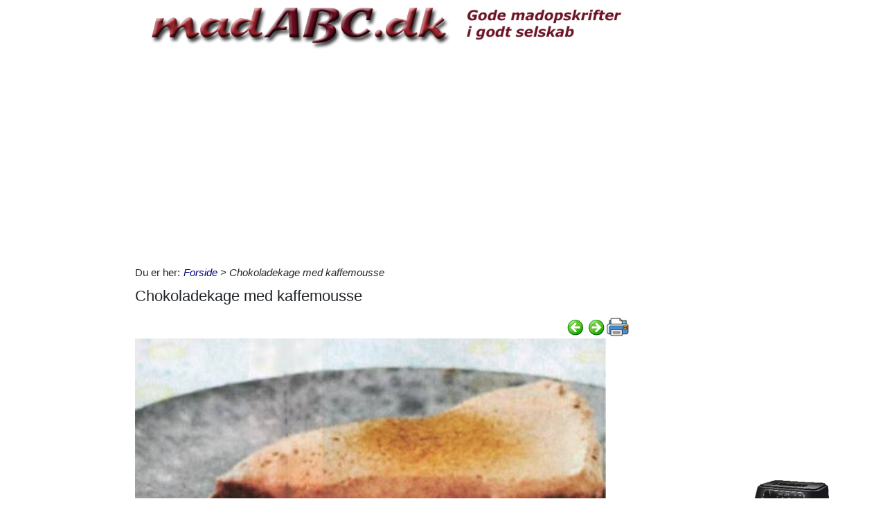

--- FILE ---
content_type: text/html; charset=utf-8
request_url: https://www.madabc.dk/6/chokoladekage-med-kaffemousse
body_size: 25963
content:



<!DOCTYPE html>
<html id="html" lang="da">
<head><link id="ManifestLink" rel="manifest" href="/manifest-2.json" /><meta name="viewport" content="width=device-width, initial-scale=1.0" /><meta id="FormatDetectionMeta" name="format-detection" content="telephone=no" /><title>
	Chokoladekage med kaffemousse
</title><link id="faviconLink" rel="shortcut icon" href="/images/icons/madabc.ico" /><link href="/Scripts/jquery-ui-1.12.1.css" rel="stylesheet" />
    <script src="/Scripts/jquery-3.6.3.min.js"></script>
    <script src="/Scripts/jquery-ui-1.12.1.min.js"></script>
    <link href="/style/default?v=oead3mWrUaBxZOd6s9v45BsGdir__O4KP3RUPdlhii81" rel="stylesheet"/>
<link href="/style/site?v=ucLFL4Ul4YPyAe7ha6Xs6n_0hyrh7xxnMqSIRitU2ck1" rel="stylesheet"/>

    <script src="/Scripts/screen-wake-lock.js" defer></script>
    

<meta name="google-translate-customization" content="c6a3ea9dc8064d3b-1d2fa842436dc2ee-g95b971a0135eaae6-f" />

<script type="text/javascript">
  //<![CDATA[
  (function () {
    var script = document.createElement("script");
    script.type = "text/javascript";
    script.async = true;
    script.charset = "utf-8";
    script.src = "https:" + "//boost-cdn.manatee.dk/config/mboost-6pgzxp-ruahnw-sbimyd-st37gi.js";
    var node = document.getElementsByTagName("head")[0];
    node.parentNode.insertBefore(script, node);
  })();
  //]]>
</script><meta property="og:description" content="En cremet chokoladekage er perfekt som dessert" /><meta property="og:image" content="https://www.madabc.dk/images/show_images/2/2018/7/chokoladekage-med-kaffemousse_1530902735794.png" /><meta property="og:type" content="article" /><script type="application/ld+json">
    {
      "@context": "http://schema.org/",
      "@type": "Recipe",
      "name": "Chokoladekage med kaffemousse",
      "image": [
        "https://www.madabc.dk/images/show_images/2/2018/7/chokoladekage-med-kaffemousse_1530902735794.png"
        ],
      "datePublished": "2018-12-27",
      "description": "En cremet chokoladekage er perfekt som dessert",
      "aggregateRating": {
          "@type": "AggregateRating",
            "ratingValue": "4.8",
            "ratingCount": "10"
        }
    }
</script><link rel="next" href="/6/chokoladekage-med-rabarbermousse" /><link rel="prerender" href="/6/chokoladekage-med-rabarbermousse" /><meta name="description" content="En cremet chokoladekage er perfekt som dessert" /></head>
<body id="body" class="s2">
    <form method="post" action="./chokoladekage-med-kaffemousse" onsubmit="javascript:return WebForm_OnSubmit();" id="form1" enctype="multipart/form-data">
<div class="aspNetHidden">
<input type="hidden" name="__EVENTTARGET" id="__EVENTTARGET" value="" />
<input type="hidden" name="__EVENTARGUMENT" id="__EVENTARGUMENT" value="" />
<input type="hidden" name="__VIEWSTATE" id="__VIEWSTATE" value="QXD3z2l8NwvUGExxGj5GFIGQTQTKSvogLtIj9dOqHA6QBGnuTceR9TDTcB2AbSM4VfYl3oZ8VhAfC7UcIcyaEqL5QRBsOd4zhDZWCdrA8BCC+WhZy7CNoCZcPtcpHduMM8rcw8+xWLmJXUBQ6vba6n/tFYiA5pdyDQ8YFOYnpR0w2ISnFAOJ991M/TBKuR3AHE5vRYMswIQUwRFpAjxGqCBVhS86ZIaZ2cwbaC9Sl/GOsLBo88oZAXlFT3kEuz+jUgVqD1QGLW8Y5IpvYsWNXyonQdsflcM1vvKjCE9LvK/Jd4RtYJzE8AfYozKuf2HezkkyjYUOpLovW0HGWpKzlKaQO0bzDDmcPgnYJ27bITeT0LOC1DSxNNC+fAWtq8h3YSlQOtWCoR/BjelMfZYwOvFEtcYJWQhslzZN8H0Y5kUpibrhw5YauiVXV1OEcmRoyTabkq4LP2F57Wbc1hyCaVGj0pFAOqlIs2OEYzGHb4nXrGIyGpvePS1AsnHrnd7yL3IcJwm1PFihhl2JPIfaudCYxnx5mofnO/BLNC3eHQ6/AyFzSJV4nfCunyQVTkoUl82TzVB0OLszRcR3FlYKsH71gRKVx680T5ipJyh/Wmw30+rrtwr5FE96e7PKWrBTIYIp3Tfx04IStqx3giM8OE3yyM+mgcIw9HqM9W5xgdjqTdo29oq1LDZSRnEng8uQZkqlXiVwN0Junuy+jHe7Z7Lh/gWG4zSEg5qmRBkQZKQfiIVbhuvao62GZaPgjN5DHqT+5O6F4Oqkw8u78oEi6uo+tL75BsmreSsQ6+Gq4hwUsvClP/+9EvCpxTg3majbfTBrvgXbyuoLrqYHU3hvxlMMA2UnUgxJtF7L8WLFVqnM8Ctt8njVBztNnrTBRo+c90UwqIUKV0rC7A3UuxZl2HPJtfXMcktUYY73+2UbPeQGw6wfB73hOgo9ZBVqboqZGPLF4XzOPgi8fIIapwbHfWuVFAQmeWL+FP5X210VZnF26Yz+FzgkNhq8/G4Zl/CwVCJjetU0RZcGw6Vp6jCxu04sukcRswPR+HeN7jua4Bb3r3a0Fstnl0BxxTDhmPsiDszn0uJYt24rgd5huseDPI/tsPIzWocCbfALJrZke/7sYLRwxCJZsAQC38t9zPqxuvS9MYV2/[base64]/oVSDseo6Nj6DnnK3TqXH6tj/uo0kcuhzNLuwTRFAwABAdvCgBT6i/WjcQFI4M1cw2UAD0swklflUP+u0lTQKHuzi+DV73fPdoWudHoEhUTfcySLVkilHHU5SMVAeZeY49JiaUI00mQ5LlaXrMBNw+GqFS8FW6rgV2ZkjbtvQq7RxoQA8ti0Ym7zi7sAUoHrfrYHYPVMJ9H2CugYHbl9WZtGSCkpY42L3S/EO8i0YBzlscEe9WWg8vE6AOGjVmJNcKizTn6sgqvlDbxzBS7/8/AJb6ULBcE1XLFVmDMZr1n/KbwOuLOOwMDMQ+au0E5tgHNdEGh8ew8d1fEMGVHnUFrWgoHy+uXTNKPatmcgkZLkmaGDnmiF2LxA/1h97+88b4L1P+Ivb+OqyBuitnrL5XgeGZPVQWl7b3UJXbMN+kCKgNvDg7S/SdzmWgrpnFVg3WSE6+/pK9+BXa7Tx67SW7yi3Lcr/PPMyrw8xAdcqCM8XvFlZUxHIuDJZ3vO7RLgo=" />
</div>

<script type="text/javascript">
//<![CDATA[
var theForm = document.forms['form1'];
if (!theForm) {
    theForm = document.form1;
}
function __doPostBack(eventTarget, eventArgument) {
    if (!theForm.onsubmit || (theForm.onsubmit() != false)) {
        theForm.__EVENTTARGET.value = eventTarget;
        theForm.__EVENTARGUMENT.value = eventArgument;
        theForm.submit();
    }
}
//]]>
</script>


<script src="/WebResource.axd?d=pynGkmcFUV13He1Qd6_TZNfBGOlCij_VBwhxZ3-siiMGPZN8HlDazI02MpbVJUUxl5uLOY7WMGUAm6SPY7zZBw2&amp;t=638901608248157332" type="text/javascript"></script>


<script src="/ScriptResource.axd?d=nv7asgRUU0tRmHNR2D6t1NZC2rSvQdPa4i5N9XS5cBuh8FAksqxaPkoEjDXkgqZBQYvHdpiysfDNvb5M2urErTcS7tKZ6ljXV1dMNeMCbaMjbOc9u0RFxHaznIr0H99k8y2j7loreEslAewao0UIpg2&amp;t=ffffffff93d1c106" type="text/javascript"></script>
<script type="text/javascript">
//<![CDATA[
var __cultureInfo = {"name":"da-DK","numberFormat":{"CurrencyDecimalDigits":2,"CurrencyDecimalSeparator":",","IsReadOnly":false,"CurrencyGroupSizes":[3],"NumberGroupSizes":[3],"PercentGroupSizes":[3],"CurrencyGroupSeparator":".","CurrencySymbol":"kr.","NaNSymbol":"NaN","CurrencyNegativePattern":8,"NumberNegativePattern":1,"PercentPositivePattern":0,"PercentNegativePattern":0,"NegativeInfinitySymbol":"-∞","NegativeSign":"-","NumberDecimalDigits":2,"NumberDecimalSeparator":",","NumberGroupSeparator":".","CurrencyPositivePattern":3,"PositiveInfinitySymbol":"∞","PositiveSign":"+","PercentDecimalDigits":2,"PercentDecimalSeparator":",","PercentGroupSeparator":".","PercentSymbol":"%","PerMilleSymbol":"‰","NativeDigits":["0","1","2","3","4","5","6","7","8","9"],"DigitSubstitution":1},"dateTimeFormat":{"AMDesignator":"","Calendar":{"MinSupportedDateTime":"\/Date(-62135596800000)\/","MaxSupportedDateTime":"\/Date(253402297199999)\/","AlgorithmType":1,"CalendarType":1,"Eras":[1],"TwoDigitYearMax":2029,"IsReadOnly":false},"DateSeparator":"-","FirstDayOfWeek":1,"CalendarWeekRule":2,"FullDateTimePattern":"d. MMMM yyyy HH:mm:ss","LongDatePattern":"d. MMMM yyyy","LongTimePattern":"HH:mm:ss","MonthDayPattern":"d. MMMM","PMDesignator":"","RFC1123Pattern":"ddd, dd MMM yyyy HH\u0027:\u0027mm\u0027:\u0027ss \u0027GMT\u0027","ShortDatePattern":"dd-MM-yyyy","ShortTimePattern":"HH:mm","SortableDateTimePattern":"yyyy\u0027-\u0027MM\u0027-\u0027dd\u0027T\u0027HH\u0027:\u0027mm\u0027:\u0027ss","TimeSeparator":":","UniversalSortableDateTimePattern":"yyyy\u0027-\u0027MM\u0027-\u0027dd HH\u0027:\u0027mm\u0027:\u0027ss\u0027Z\u0027","YearMonthPattern":"MMMM yyyy","AbbreviatedDayNames":["sø","ma","ti","on","to","fr","lø"],"ShortestDayNames":["sø","ma","ti","on","to","fr","lø"],"DayNames":["søndag","mandag","tirsdag","onsdag","torsdag","fredag","lørdag"],"AbbreviatedMonthNames":["jan","feb","mar","apr","maj","jun","jul","aug","sep","okt","nov","dec",""],"MonthNames":["januar","februar","marts","april","maj","juni","juli","august","september","oktober","november","december",""],"IsReadOnly":false,"NativeCalendarName":"Gregoriansk kalender","AbbreviatedMonthGenitiveNames":["jan","feb","mar","apr","maj","jun","jul","aug","sep","okt","nov","dec",""],"MonthGenitiveNames":["januar","februar","marts","april","maj","juni","juli","august","september","oktober","november","december",""]},"eras":[1,"A.D.",null,0]};//]]>
</script>

<script src="/ScriptResource.axd?d=NJmAwtEo3Ipnlaxl6CMhvhGZo2Vpn3BTuykkgB__HkIngN9eglNEb7ylODZ3jwSNwcbpddEX8cYuxbEpgYcLD5qmyAQb9QHZ9ob6uVyDqJWznWoCsBvinoMx0pw6b0-acgSJxjs9sD-3xKCxk4E4fHHbnXy6BMMlW8xPArRE7vE1&amp;t=5c0e0825" type="text/javascript"></script>
<script src="/ScriptResource.axd?d=dwY9oWetJoJoVpgL6Zq8OFyV3wE1KfAJbTn8xhbxZ3JTuBaLZU3vsoqjGQcSiTHOAeJpqgH4bBsGysAhbrPsBuTaiaO2DICjP8izEgiIB7rMttE5JwFlAy2_JRL-92HRU7_0v0CzBAH4Hh0_7MAkNK36Ko-Px6VYYPdrCh4e3iw1&amp;t=5c0e0825" type="text/javascript"></script>
<script src="/ScriptResource.axd?d=[base64]" type="text/javascript"></script>
<script type="text/javascript">
//<![CDATA[
function WebForm_OnSubmit() {
if (typeof(ValidatorOnSubmit) == "function" && ValidatorOnSubmit() == false) return false;
return true;
}
//]]>
</script>

<div class="aspNetHidden">

	<input type="hidden" name="__VIEWSTATEGENERATOR" id="__VIEWSTATEGENERATOR" value="CA0B0334" />
	<input type="hidden" name="__EVENTVALIDATION" id="__EVENTVALIDATION" value="L7rtDgg+jBoOuzXnRAQ9nbqVoVsaCQfppGAAFJcWpeRIO+cCiA0ExaQQvIo7HK7Go08/o4Vegb7AfSeYPVk+qe7HARwkpIJB2/518wlOKjm0w0713zl19Q8usd0ApjoiQxNs3EXA0bQj822eZQ3RqEJhqZD2SyJVMIUDnEua+b717Gj7qAC5KzPUm9X20G2F+AEQGtmbM7yFY2DAolssPvZNT3Uw/8LihmDQe/vnD2iOJKhLl8dHsBsLtP3IF+TeO55wDEjPncH+uyVbacdWyaF4/rUF9jMfwFRLa5PBGhZBKSxZrUFDFWwjJwjE1lcNe9jeQQ3M94cLXGZnb+NLmKUXO0XUWskh2zstG0IgvEVtJnK0ZLJ3q3h/+MeOQtws/Ae2g4gBLwsJEe54lxgLxsgxy2vKLvJ22WSM7mO+OQtaGjeaMu6FTXhWp+z1YlVJapMckpAG9xGDgWLYC7bFDv6lMwPB1/N/C8JqBF+y3c8BfQ1AkiWXA+iqMkCB/PeHrp/rmruiv1hdgnwgshIb6/pMlksBJRY/zFSUF+NGJeVGu8e1+LREr9CKIPH/[base64]/UOtFwL8noyGGCXTmZE7328FfFwhZlOeFP9m6sZuCb9INIjmU5voM03tLUvXjS1B5nRB7YVK41eShiaZ2BE3h3Ux94O1J0f7DOf19NogShJpQ=" />
</div>
        <script type="text/javascript">
//<![CDATA[
Sys.WebForms.PageRequestManager._initialize('ctl00$ScriptManager1', 'form1', ['tctl00$ContentPlaceHolder1$ItemViewer1$VoteUpdatePanel','ContentPlaceHolder1_ItemViewer1_VoteUpdatePanel','tctl00$ContentPlaceHolder1$ItemViewer1$Comment1$CommentUpdatePanel','ContentPlaceHolder1_ItemViewer1_Comment1_CommentUpdatePanel','tctl00$NewestComment1$Subscribe$SubscribeUpdatePanel','NewestComment1_Subscribe_SubscribeUpdatePanel'], [], [], 90, 'ctl00');
//]]>
</script>

    <div class="container">
        <div id="leftsidead">
            <div id="leftsideadinner">
                <div class="noprint midtad">
	<!-- Javascript Ad Tag: 607 -->
<div id="salestring607m0xjXs"></div>
<script src="https://affiliate.salestring.com/aff_ad?campaign_id=607&aff_id=1899&format=js&divid=salestring607m0xjXs" type="text/javascript"></script>
<noscript><iframe src="https://affiliate.salestring.com/aff_ad?campaign_id=607&aff_id=1899&format=iframe" scrolling="no" frameborder="0" marginheight="0" marginwidth="0" width="160" height="600"></iframe></noscript>
<!-- // End Ad Tag -->

</div>

            </div>
        </div>
        <div class="row">
            <div id="leftcol" class="col-md-9 col-sm-12">
                
    
<div><a href="/"><img src="../Images/2/topbar.png" id="ContentPlaceHolder1_TopBar_topImg" alt="Logo" title="" style="border: 0px none; width:100%; max-width:930px;" /></a></div>
<div class="noprint midtad" style="margin:10px 0 20px;">
	<script async src="//pagead2.googlesyndication.com/pagead/js/adsbygoogle.js"></script>
<!-- madABC - Responsive 0 -->
<ins class="adsbygoogle"
     style="display:block"
     data-ad-client="ca-pub-9099084869350252"
     data-ad-slot="4411540782"
     data-ad-format="auto"></ins>
<script>
(adsbygoogle = window.adsbygoogle || []).push({});
</script>
</div>




    
<div id="BreadCrumbOuter"><div style="float:left; margin-right:5px;" class="noprint">Du er her: </div><div id="ContentPlaceHolder1_BreadCrumb1_BreadCrumbPanel" class="noprint" style="margin-bottom:10px; font-style:italic;">
	<a href="../">Forside</a> > Chokoladekage med kaffemousse
</div></div>
    



<div>
<h1 id="ContentPlaceHolder1_ItemViewer1_ItemH1" itemprop="name">Chokoladekage med kaffemousse</h1>
    
<div id="ContentPlaceHolder1_ItemViewer1_TopCommandPanelDiv" style="padding: 2px 0px 1px 0px; margin-top:2px; text-align:right;" class="topcmd noprint"><a id="PreviousHyperLink" accesskey="p" title="Forrige (venstre pil)" onclick="ga(&#39;send&#39;, &#39;event&#39;, &#39;Cmd&#39;, &#39;Click&#39;, &#39;prevtop&#39;);" href="/6/chokoladekage-med-jordb%C3%A6rskum"><img title="Forrige (venstre pil)" src="../Images/Icons/previous.png" alt="" /></a><a id="NextHyperLink" accesskey="n" title="Næste (højre pil)" onclick="ga(&#39;send&#39;, &#39;event&#39;, &#39;Cmd&#39;, &#39;Click&#39;, &#39;nexttop&#39;);" href="/6/chokoladekage-med-rabarbermousse"><img title="Næste (højre pil)" src="../Images/Icons/next.png" alt="" /></a><span id="PrintImageSpan"><img id="PrintImage" class="naviimg" src="../Images/Icons/print_new.png" alt="Print denne opskrift (Ctrl + P)" /><div id="PrintPopupPanel">
	
            <div title="Print med billeder (Ctrl + P)" style="cursor:pointer; margin-bottom:5px;"
                onclick="ga('send', 'event', 'Cmd', 'Click', 'printtopwp');$('img').removeClass('noprint');window.print();"><img src="/Images/Icons/camera_small.gif" alt="Kamera" title="Print med billeder" />&nbsp;<span style="text-decoration:underline;">Print med billeder</span></div>
            <div title="Print uden billeder" style="text-decoration:underline; cursor:pointer; margin-left:19px;"
                onclick="ga('send', 'event', 'Cmd', 'Click', 'printtopnp');$('img').addClass('noprint');window.print();">Print uden billeder</div>
        
</div></span>
</div><script type="text/javascript">
          $(function () {
              $(document).bind('keyup', 'right',
                  function (evt) {
                      ga('send', 'event', 'Cmd', 'Click', 'right');
                      if (evt.target.tagName !== "INPUT" && $('#NextHyperLink').attr('href') + "" != "undefined")
                          location = $('#NextHyperLink').attr('href');
                  });
              $(document).bind('keyup', 'left',
                  function (evt) {
                      ga('send', 'event', 'Cmd', 'Click', 'left');
                      if (evt.target.tagName !== "INPUT" && $('#PreviousHyperLink').attr('href') + "" != "undefined")
                          location = $('#PreviousHyperLink').attr('href');
                  });
              $("#UserItemAddedDialog").css('display', 'none');
              $('#SendImageFU').change(function () {
                  $('#SendImageBtn').click();
              });
              $('#SendImageBtn').click(function () {
                  if ($('#SendImageNameTb').val() === "") {
                      alert("Pga. copyright er du nød til at skrive dit navn og din e-mail");
                      $('#SendImageNameTb').focus();
                      $('#SendImageBtn').css({ position: 'relative', left: '0', top: '0', width: '120px', height: 'auto' });
                      return false;
                  }
                  if ($('#SendImageEmailTb').val() === "") {
                      alert("Pga. copyright er du nød til at skrive din e-mail");
                      $('#SendImageEmailTb').focus();
                      $('#SendImageBtn').css({ position: 'relative', left: '0', top: '0', width: '120px', height: 'auto' });
                      return false;
                  }
              });
          });
          function saveUserItem(elm) {
              //var itemId = $(elm).parent().data('id');
              var itemId = $(elm).data('id');
              var isInCookbook = ($(elm).val().toLowerCase() == "fjern fra min kogebog");
              //window.console && console.log($(elm).val().toLowerCase());
              //window.console && console.log(isInCookbook);
              $.ajax({ url: '/ajaxws/useritems.ashx?task=update&checked=' + !isInCookbook + '&item=' + itemId, cache: false }).done(function () {
                  !isInCookbook ? $('#UserItemAddedBody').html("Siden er tilføjet til din kogebog.") : $('#UserItemAddedBody').html("Siden er fjernet fra din kogebog.")
                  !isInCookbook ? $(elm).val("Fjern fra Min Kogebog") : $(elm).val("Gem i Min Kogebog")
                  $("#UserItemAddedModal").modal('show');
              }).fail(function() {
                  alert('Der er sket en fejl, siden er ikke tilføjet til din bog.');
              });
          }
</script>

    <div id="WakeLockPnl">
	
        <label for="WakeLockCb" style="font-weight:bold;" data-nosnippet="true">
            Vil du undgå sort skærm på din PC?
            <input id="WakeLockCb" type="checkbox" data-status="off">&nbsp;Klik her og hold skærmen tændt mens du laver mad
        </label>
    
</div>
    <div class="article"><p class="abc"><span style="mso-fareast-language: DA; mso-no-proof: yes;"><img width="680" height="438" title="" alt="Chokoladekage med kaffemousse" src="/images/show_images/2/2018/7/chokoladekage-med-kaffemousse_1530902735794.png" /></span></p><p class="abc"></p><p class="abc"></p><p class="abc">&nbsp;</p><p class="abc">En cremet chokoladekage er perfekt som dessert. </p><p class="abc">1 kage/10-12 stykker. Arbejdstid: 40 min. Bage/hviletid: 1½
time. Fryseegnet </p><p class="abc">&nbsp;</p><p class="abc">#</p><p class="abc">150 g chokolade </p><p class="abc">150 g smør </p><p class="abc">3 æg </p><p class="abc">125 g sukker </p><p class="abc">25 g hvedemel </p><p class="abc">&nbsp;</p><p class="abc">Kaffemousse: </p><p class="abc">5 blade husblas </p><p class="abc">50 g chokolade </p><p class="abc">1 kop stærk varm kaffe </p><p class="abc">4 æggeblommer </p><p class="abc">50 g sukker </p><p class="abc">3 dl piskefløde </p><p class="abc">&nbsp;</p><p class="abc">Drys: stødt kanel </p><p class="abc">*</p><p class="abc">SMELT stykker af chokolade og smør i en skål over vandbad. </p><p class="abc">&nbsp;</p><p class="abc">DEL æggene, og pisk æggeblommerne og 100 g sukker til en tyk
og luftig creme. </p><p class="abc">Pisk æggehviderne stive (med rene piskeris), og vend 25 g
sukker i. </p><p class="abc">&nbsp;</p><p class="abc">VEND forsigtigt den smeltede chokoladesmørblanding i
æggeblommeskummet, og sigt melet i dejen. </p><p class="abc">Vend forsigtigt æggehviderne i, og hæld dejen i en smurt
springform. </p><p class="abc">&nbsp;</p><p class="abc">BAG kagen i ca. 25 min. ved 200 °C, og stil den til afkøling
på en rist. </p><p class="abc">&nbsp;</p><p class="abc">SÆT kagen på et fad. Vask springformens kant, og spænd den
omkring kagen. </p><p class="abc">&nbsp;</p><p class="abc">UDBLØD husblassen i koldt vand i 5 min. </p><p class="abc">Knug vandet ud, og smelt husblassen og små stykker chokolade
med varm kaffe. </p><p class="abc">&nbsp;</p><p class="abc">PISK æggeblommer og sukker til en tyk creme. </p><p class="abc">Vend kaffeblandingen og derefter let pisket flødeskum i. </p><p class="abc">Hæld kaffemoussen over chokoladekagen, og sæt den i
køleskabet i ca. 1 time, til den er stivnet, men stadig cremet. </p><p class="abc">Drys med kanel, løsn kagen fra formen, og fjern formen.</p><p class="abc">&nbsp;</p><p class="abc">Kilde: Hjemmets bedste MAD og Sandra Leigh Draznin</p><p class="abc"></p><p class="abc"></p><hr /><p class="abc"></p><p class="abc">&nbsp;</p></div>
    
    
    
    <div class="row noprint">
        <script type="text/javascript">
                                                  function fbs_click() { u = location.href; t = document.title; window.open('http://www.facebook.com/sharer.php?u=' + encodeURIComponent(u) + '&t=' + encodeURIComponent(t), 'sharer', 'toolbar=0,status=0,width=626,height=436'); return false; }</script><a href="http://www.facebook.com/share.php?u=https://www.madabc.dk/6/chokoladekage-med-kaffemousse" onclick="ga('send', 'event', 'Cmd', 'Click', 'facebookbtm');return fbs_click()" target="_blank"><img src="/Images/Icons/FaceBook24x24.png" id="ContentPlaceHolder1_ItemViewer1_Img2" alt="Facebook" class="naviimg" title="Del denne side med andre på Facebook" /></a>
        <div style="padding-left:2px;">
            <a href="https://twitter.com/share" class="twitter-share-button" data-lang="da">Tweet</a>
            <script>!function (d, s, id) { var js, fjs = d.getElementsByTagName(s)[0], p = /^http:/.test(d.location) ? 'http' : 'https'; if (!d.getElementById(id)) { js = d.createElement(s); js.id = id; js.src = p + '://platform.twitter.com/widgets.js'; fjs.parentNode.insertBefore(js, fjs); } }(document, 'script', 'twitter-wjs');</script>
        </div>
        <!-- Please call pinit.js only once per page -->
        <script type="text/javascript" async src="//assets.pinterest.com/js/pinit.js"></script>
        <div class="pinterest" style="padding:0 0 0 3px;">
            <a href="//www.pinterest.com/pin/create/button/?url=http%3A%2F%2Fwww.flickr.com%2Fphotos%2Fkentbrew%2F6851755809%2F&media=http%3A%2F%2Ffarm8.staticflickr.com%2F7027%2F6851755809_df5b2051c9_z.jpg&description=Next%20stop%3A%20Pinterest" data-pin-do="buttonPin" data-pin-config="none">
                <img src="//assets.pinterest.com/images/pidgets/pinit_fg_en_rect_gray_20.png" /></a>
        </div>
        <span id="PrintImageSpanBtm" style="padding-left:10px;">
            <img id="Image1" class="naviimg" src="../Images/Icons/print_new_large.png" alt="Print denne opskrift (Ctrl + P)" /><div id="PrintPopupPanelBtm">
	
                    <div title="Print med billeder (Ctrl + P)" style="cursor: pointer; margin-bottom: 5px;"
                        onclick="ga('send', 'event', 'Cmd', 'Click', 'printbtmwp');$('img').removeClass('noprint');window.print();">
                        <img src="/Images/Icons/camera_small.gif" alt="Kamera" title="Print med billeder" />&nbsp;<span style="text-decoration: underline;">Print med billeder</span>
                    </div>
                    <div title="Print uden billeder" style="text-decoration: underline; cursor: pointer; margin-left: 19px;"
                        onclick="ga('send', 'event', 'Cmd', 'Click', 'printbtmnp');$('img').addClass('noprint');window.print();">
                        Print uden billeder
                    </div>
                
</div>
        </span>
    </div>
    <div class="row mb-3">
        
                <div class="col-sm-12 noprint" data-id='' style="padding-left:0;">
                    <button type="button" class="btn btn-primary mt-2" onclick="$('#LoginAddNewModal').modal('show');">Gem i Min Kogebog</button>
                    <a id="ContentPlaceHolder1_ItemViewer1_SaveUserItemsLoginView_ShowMyCollectionLnk" class="btn btn-secondary ml-sm-3 mt-2" href="../minbog.aspx">Opret din egen Kogebog</a>
                    
                    <button type="button" class="btn btn-outline-primary mt-2 ml-sm-3 tipafriend-bottom" onclick="clickTrack('send', 'Click', 'tipafriendbottoman');ga('send', 'event', 'Cmd', 'Click', 'tipafriendbottoman');TipAFriend();">Send opskrift til en ven</button>
                    <button type="button" class="btn btn-outline-primary mt-2 ml-sm-3 mr-sm-3 feedback-bottom" style="background:url(/Images/Icons/feedback_smiley.png) no-repeat #4ebfe9; background-position:left center; padding-left:30px; color:#fff;" onclick="ga('send', 'event', 'Cmd', 'Click', 'feedback');feedback();">Feedback</button>
                </div>
            
    </div>
    
    
    <div id="ContentPlaceHolder1_ItemViewer1_DPMF1">
	
        <ins class="adsbygoogle"
            style="display:block"
            data-matched-content-rows-num="4,1"
            data-matched-content-columns-num="1,4"
            data-matched-content-ui-type="image_stacked,image_stacked"
            data-ad-format="autorelaxed"
            data-ad-client="ca-pub-9099084869350252"
            data-ad-slot="1296372041"></ins>
    
</div>
    

    
    <div id="ContentPlaceHolder1_ItemViewer1_BottomCommandDiv" style="margin-top:10px;" class="noprint">
        <table border="0" style="width:100%;">
            <tr>
                <td><a id="ContentPlaceHolder1_ItemViewer1_PreviousBottomHyperLink" onclick="ga(&#39;send&#39;, &#39;event&#39;, &#39;Cmd&#39;, &#39;Click&#39;, &#39;prevbottom&#39;);" href="/6/chokoladekage-med-jordb%C3%A6rskum"><img style='vertical-align: middle;' alt='Forrige (venstre pil)' src='/Images/Icons/previous.png' /> Forrige:  Chokoladekage med jordbærskum</a></td>
                <td style="width:40px;"><a id="ContentPlaceHolder1_ItemViewer1_UpHyperLinkBtm" title="Tilbage til listen" onclick="ga(&#39;send&#39;, &#39;event&#39;, &#39;Cmd&#39;, &#39;Click&#39;, &#39;upbottom&#39;);" href="/result.aspx?type=6"><img title="Tilbage til listen" src="../Images/Icons/up.png" alt="" /></a>
                    
                </td>
                <td style="text-align:right;"><a id="ContentPlaceHolder1_ItemViewer1_NextBottomHyperLink" onclick="ga(&#39;send&#39;, &#39;event&#39;, &#39;Cmd&#39;, &#39;Click&#39;, &#39;nextbottom&#39;);" href="/6/chokoladekage-med-rabarbermousse">Næste:  Chokoladekage med rabarbermousse <img style='vertical-align: middle;' alt='Næste (Alt + N)' src='/Images/Icons/next.png' /></a></td>
            </tr>
        </table>
    </div>
    <div id="ContentPlaceHolder1_ItemViewer1_VoteUpdatePanel">
	
            <div id="ContentPlaceHolder1_ItemViewer1_VotePanel" class="noprint" style="margin:10px 0 10px;">
		
                <div class="row">
                    <div class="col-md-10 col-sm-10">
                        <div id="ContentPlaceHolder1_ItemViewer1_RatingPanel" class="rating">
			
                            Klik på den smiley du vil give denne side&nbsp;
                            <div style="display:inline-block;">
                                <span><input type="image" name="ctl00$ContentPlaceHolder1$ItemViewer1$Star1LB" id="ContentPlaceHolder1_ItemViewer1_Star1LB" formnovalidate="true" src="../images/smiley/feedback-2.png" alt="Meget dårlig smiley" onclick="handleNoValidateSubmit(this);" style="vertical-align: middle;" /></span> <span>
                                            <input type="image" name="ctl00$ContentPlaceHolder1$ItemViewer1$Start2LB" id="ContentPlaceHolder1_ItemViewer1_Start2LB" formnovalidate="true" src="../images/smiley/feedback-1.png" alt="Dårlig smiley" onclick="handleNoValidateSubmit(this);" style="vertical-align: middle;" /></span> <span>
                                                    <input type="image" name="ctl00$ContentPlaceHolder1$ItemViewer1$Start3LB" id="ContentPlaceHolder1_ItemViewer1_Start3LB" formnovalidate="true" src="../images/smiley/feedback0.png" alt="Mellem smiley" onclick="handleNoValidateSubmit(this);" style="vertical-align: middle;" /></span> <span>
                                                            <input type="image" name="ctl00$ContentPlaceHolder1$ItemViewer1$Start4LB" id="ContentPlaceHolder1_ItemViewer1_Start4LB" formnovalidate="true" src="../images/smiley/feedback1.png" alt="God smiley" onclick="handleNoValidateSubmit(this);" style="vertical-align: middle;" /></span> <span>
                                                                    <input type="image" name="ctl00$ContentPlaceHolder1$ItemViewer1$Start5LB" id="ContentPlaceHolder1_ItemViewer1_Start5LB" formnovalidate="true" src="../images/smiley/feedback2.png" alt="Meget god smiley" onclick="handleNoValidateSubmit(this);" style="vertical-align: middle;" /></span>
                            <input name="ctl00$ContentPlaceHolder1$ItemViewer1$NBUserVoteTextBox" type="text" id="NBUserVoteTextBox" style="height:1px;width:1px;display: none;" /></div>
                        
		</div><script type="text/javascript">
                            $(document).ready(function () {
                                var x = -816112408;
                                $("#NBUserVoteTextBox").val(x);
                            });
                        </script>
                        <script type="text/javascript">
                            function handleNoValidateSubmit(element) {
                                var form = document.forms[0] ;
                                form.noValidate = true;
                                return true;
                            }
                        </script>
                        <div style="clear: left;"></div>
                        
                        <div>
                            Brugernes vurdering
                            <img id="ContentPlaceHolder1_ItemViewer1_UserVoteImage" src="../images/smiley/feedback2.png" style="vertical-align: middle; border: 1px solid #003366; border-radius: 2px;" />
                            <span itemprop="ratingValue">4,8</span>
                        (<span itemprop="ratingCount">10</span>
                        stemmer)
                            </div>
                        <div style="margin:5px 0px 10px 0px;" class="noprint">Siden er blevet set 2.941 gange - <span style="font-style:italic;">Se og skriv kommentarer herunder</span>.</div>
                    </div>
                    <div class="col-md-2 col-sm-2">
                        <a onclick="clickTrack(&#39;send&#39;, &#39;Click&#39;, &#39;frontpage&#39;);ga(&#39;send&#39;, &#39;event&#39;, &#39;Cmd&#39;, &#39;Click&#39;, &#39;frontpage&#39;);" href="../"><img src="../Images/Se_lige_forsiden_small.png" alt="" /></a>
                    </div>
                </div>
            
	</div>
        
</div>
    
    

    <div id="IdeaPanel" class="noprint">
	<div class="ideabox">
		<div>
			<a href="/default.aspx?dbid=997ea8f3-db16-4a9a-9e34-cfdf09ef8a99">&bullet; Mini-kiksekager</a>
		</div>
	</div><div class="ideabox">
		<div>
			<a href="/default.aspx?dbid=a2acb1c1-4c94-4c47-ba45-3f1f312bac2a">&bullet; Kold Lumumba</a>
		</div>
	</div><div class="ideabox">
		<div>
			<a href="/default.aspx?dbid=d4cd34f5-ea9a-4ba2-8e29-cc902245623c">&bullet; Luksus-kiksekage</a>
		</div>
	</div><div class="ideabox ideabox-dessert">
		<div>
			<a href="/default.aspx?dbid=0201e5b3-340b-4c43-8caa-f1cb10048816">&bullet; Culotte og grøn kartoffelsalat + Marcipan muffins </a>
		</div>
	</div>
</div>
    <div style="clear:both; width:100%; margin-bottom:15px;"></div>
    
    
    <div id="mboost-dp3"></div>
    
    <div id="ContentPlaceHolder1_ItemViewer1_MidtBanner_BannerMidt2" class="row noprint">
	
    <div class="col-md-6">
        

        
    </div>
    <div class="col-md-6">
        

    </div>
    

</div>


<div style="margin-top:25px; width:100%;" class="noprint">
    
    <div class="add-place add300x250"></div>
    <div class="add-place add468x60"></div>
    
    
    
</div>
<div style="clear:both; margin-bottom:10px;"></div>

    
    <div id="ContentPlaceHolder1_ItemViewer1_Comment1_CommentUpdatePanel">
	
        <div id="ContentPlaceHolder1_ItemViewer1_Comment1_CommentsPanel" class="noprint comments-panel">
		
            <h2 style="margin-bottom:10px;">
                Kommentarer og debat mellem læsere
            </h2>
            
            <div id="ContentPlaceHolder1_ItemViewer1_Comment1_CommentsFormPanel" class="form-horizontal" onkeypress="javascript:return WebForm_FireDefaultButton(event, &#39;ContentPlaceHolder1_ItemViewer1_Comment1_CommentSubmitButton&#39;)">
			
                <div class="form-group row">
                    <label class="col-sm-2 control-label">Navn<span style="color: Red;">*</span>:</label>
                    <div class="col-sm-10">
                        <input name="ctl00$ContentPlaceHolder1$ItemViewer1$Comment1$CommentNameTextBox" type="text" id="ContentPlaceHolder1_ItemViewer1_Comment1_CommentNameTextBox" class="form-control" placeholder="Navn..." required="true" style="width:300px;" />
                    </div>
                </div>
                <div class="form-group row">
                    <label class="col-sm-2 control-label">E-mail<span style="color: Red;">*</span>:</label>
                    <div class="col-sm-10">
                        <input name="ctl00$ContentPlaceHolder1$ItemViewer1$Comment1$CommentEmailTextBox" id="ContentPlaceHolder1_ItemViewer1_Comment1_CommentEmailTextBox" class="form-control" placeholder="Email..." type="email" required="true" style="width:300px;" />
                        <em style="color: Red; font-size: xx-small;">Din e-mail bliver ikke vist på sitet.</em>
                    </div>
                </div>
                <div class="form-group row">
                    <label class="col-sm-2 control-label">Kommentar<span style="color: Red;">*</span>:</label>
                    <div class="col-sm-10">
                        <textarea name="ctl00$ContentPlaceHolder1$ItemViewer1$Comment1$CommentTextBox" rows="2" cols="20" id="CommentTextBox" class="form-control" placeholder="Kommentar..." required="true" style="font-size:12px;height:80px;width:400px;">
</textarea>
                    </div>
                </div>
                <div class="row">
                    <div class="col-md-2">
                    </div>
                    <div class="col-md-10">
                        <div class="checkbox">
                            <input id="ContentPlaceHolder1_ItemViewer1_Comment1_CommentSubscibeCheckBox" type="checkbox" name="ctl00$ContentPlaceHolder1$ItemViewer1$Comment1$CommentSubscibeCheckBox" checked="checked" /><label for="ContentPlaceHolder1_ItemViewer1_Comment1_CommentSubscibeCheckBox">Få besked når der kommer en ny kommentar til denne artikel</label>
                        </div>
                    </div>
                </div>
                <div class="row">
                    <div class="col-md-2">
                    </div>
                    <div class="col-md-10">
                        <div class="checkbox">
                            <input id="ContentPlaceHolder1_ItemViewer1_Comment1_EmailSubscribeCheckBox" type="checkbox" name="ctl00$ContentPlaceHolder1$ItemViewer1$Comment1$EmailSubscribeCheckBox" checked="checked" /><label for="ContentPlaceHolder1_ItemViewer1_Comment1_EmailSubscribeCheckBox">Modtag nyhedsbrev fra madabc.dk</label>
                        </div>
                    </div>
                </div>
                <div class="row">
                    <div class="col-md-2">
                    </div>
                    <div class="col-md-10">
                        <input name="ctl00$ContentPlaceHolder1$ItemViewer1$Comment1$NBTextBox" type="text" id="NBTextBox" style="height:1px;width:1px;display: none;" />
                        <input type="submit" name="ctl00$ContentPlaceHolder1$ItemViewer1$Comment1$CommentSubmitButton" value="Tilføj kommentar" id="ContentPlaceHolder1_ItemViewer1_Comment1_CommentSubmitButton" class="btn btn-secondary" />
                    </div>
                </div>
                <script type="text/javascript">
                $(document).ready(function () {
                    var x = -816112408;
    $("#NBTextBox").val(x);
});
                </script>
                <a id="ContentPlaceHolder1_ItemViewer1_Comment1_MyCookbookLnk" title="Opret din egen kogebog" class="min-kogebog-link" href="../minbog.aspx"><img title="Opret din egen kogebog" src="../Images/CatIcons/madabc_dk/min_kogebog.png" alt="" /></a>
            
		</div>
            <div id="CommentListViewDiv">
                
            </div>
            <br />
            <a id="CommentA" style="display: none; margin-top: 10px;" href="javascript:void(0)" onclick='$("#CommentListView > div.comment:gt(3)").toggle("normal");return false;'>Vis alle kommentarer...</a>
        
	</div>
        <input type="hidden" name="ctl00$ContentPlaceHolder1$ItemViewer1$Comment1$CommentId" id="CommentId" />
        
    
</div>

    <!-- Modal -->
    <div class="modal fade" id="SendImageModal" tabindex="-1" role="dialog" aria-labelledby="SendImageLabel" aria-hidden="true">
        <div class="modal-dialog modal-dialog-centered" role="document">
            <div class="modal-content">
                <div class="modal-header">
                    <h5 class="modal-title" id="SendImageLabel">Vi elsker jeres billeder <span style=""color: red;"">❤</span></h5>
                    <button type="button" class="close" data-dismiss="modal" aria-label="Close">
                        <span aria-hidden="true">&times;</span>
                    </button>
                </div>
                <div class="modal-body" id="SendImageBody">
                    
                    <input name="ctl00$ContentPlaceHolder1$ItemViewer1$SendImageNameTb" type="text" id="SendImageNameTb" class="form-control mb-3" placeholder="Navn..." />
                    <input name="ctl00$ContentPlaceHolder1$ItemViewer1$SendImageEmailTb" id="SendImageEmailTb" class="form-control" type="email" placeholder="E-mail..." /><br />
                    <input type="file" multiple="multiple" name="ctl00$ContentPlaceHolder1$ItemViewer1$SendImageFU" id="SendImageFU" class="form-control-file" />
                    <input type="submit" name="ctl00$ContentPlaceHolder1$ItemViewer1$SendImageBtn" value="Send billede" id="SendImageBtn" formnovalidate="formnovalidate" style="position:absolute; left:-5000px; top:0; width:1px; height:1px;" />
                </div>
                <div class="modal-footer">
                    <button type="button" class="btn btn-secondary" data-dismiss="modal" formnovalidate="formnovalidate">Luk</button>
                </div>
            </div>
        </div>
    </div>
    <div class="modal fade" id="UserItemAddedModal" tabindex="-1" role="dialog" aria-labelledby="UserItemAddedModalLabel" aria-hidden="true">
        <div class="modal-dialog" role="document">
            <div class="modal-content">
                <div class="modal-header">
                    <h5 class="modal-title" id="UserItemAddedModalLabel">Min Kogebog</h5>
                    <button type="button" class="close" data-dismiss="modal" aria-label="Close">
                        <span aria-hidden="true">&times;</span>
                    </button>
                </div>
                <div class="modal-body" id="UserItemAddedBody">
                </div>
                <div class="modal-footer">
                    <button type="button" class="btn btn-secondary" data-dismiss="modal">Luk</button>
                </div>
            </div>
        </div>
    </div>
    <div class="modal fade" id="LoginAddNewModal" tabindex="-1" role="dialog" aria-labelledby="LoginAddNewModalLabel" aria-hidden="true">
        <div class="modal-dialog modal-lg" role="document">
            <div class="modal-content">
                <div class="modal-header">
                    <h5 class="modal-title" id="LoginAddNewModalLabel">Min Kogebog</h5>
                    <button type="button" class="close" data-dismiss="modal" aria-label="Close">
                        <span aria-hidden="true">&times;</span>
                    </button>
                </div>
                <div class="modal-body" id="LoginAddNewModalBody">
                    <div class="row">
                        <div class="col-sm-12 col-md-6">
	
                            <h2>Allerede bruger</h2>
                            
                            <table border="0" cellpadding="4" cellspacing="4">
                                <tr>
                                    <td style="width: 90px;">E-mail
                                    </td>
                                    <td>
                                        <span id="ContentPlaceHolder1_ItemViewer1_ctl06" style="color:Red;visibility:hidden;">*</span>
                                        <input name="ctl00$ContentPlaceHolder1$ItemViewer1$MyBookLoginUsernameTb" id="ContentPlaceHolder1_ItemViewer1_MyBookLoginUsernameTb" class="form-control" autofocus="autofocus" oninput="$(&#39;#MyBookLoginMsgLabel&#39;).text(&#39;&#39;)" type="email" style="" />
                                    </td>
                                </tr>
                                <tr>
                                    <td>Password
                                    </td>
                                    <td>
                                        <span id="ContentPlaceHolder1_ItemViewer1_ctl07" style="color:Red;visibility:hidden;">*</span>
                                        <input name="ctl00$ContentPlaceHolder1$ItemViewer1$MyBookLoginPasswordTb" type="password" id="ContentPlaceHolder1_ItemViewer1_MyBookLoginPasswordTb" class="form-control" />
                                    </td>
                                </tr>
                                
                                <tr>
                                    <td></td>
                                    <td>
                                        
                                        <input type="submit" name="ctl00$ContentPlaceHolder1$ItemViewer1$MyBookLoginLoginButton" value="Log ind" onclick="javascript:WebForm_DoPostBackWithOptions(new WebForm_PostBackOptions(&quot;ctl00$ContentPlaceHolder1$ItemViewer1$MyBookLoginLoginButton&quot;, &quot;&quot;, true, &quot;MyBookLogin&quot;, &quot;&quot;, false, false))" id="ContentPlaceHolder1_ItemViewer1_MyBookLoginLoginButton" class="btn btn-primary mr-2" formnovalidate="formnovalidate" />
                                        <a id="ContentPlaceHolder1_ItemViewer1_ForgotPasswordLnk" href="../MinBog.aspx">Glemt password</a>
                                        
                                        
                                    </td>
                                </tr>
                            </table>
                        
</div>
                        <div class="col-sm-12 col-md-6">
	
                            <h2>Ny bruger</h2>
                            <table border="0" cellpadding="4" cellspacing="0">
                                <tr>
                                    <td>E-mail
                                    </td>
                                    <td>
                                        <span id="ContentPlaceHolder1_ItemViewer1_ctl10" style="color:Red;visibility:hidden;">*</span>
                                        <input name="ctl00$ContentPlaceHolder1$ItemViewer1$MyBookAddUserEmailTb" id="ContentPlaceHolder1_ItemViewer1_MyBookAddUserEmailTb" class="form-control" type="email" />
                                    </td>
                                </tr>
                                <tr>
                                    <td>Password
                                    </td>
                                    <td>
                                        <span id="ContentPlaceHolder1_ItemViewer1_ctl11" style="color:Red;visibility:hidden;">*</span>
                                        <input name="ctl00$ContentPlaceHolder1$ItemViewer1$MyBookAddUserPasswordTb" type="password" id="MyBookAddUserPasswordTb" class="form-control" />
                                    </td>
                                </tr>
                                <tr>
                                    <td>Gentag password
                                    </td>
                                    <td>
                                        <span id="ContentPlaceHolder1_ItemViewer1_ctl12" style="color:Red;visibility:hidden;">*</span>
                                        <input name="ctl00$ContentPlaceHolder1$ItemViewer1$MyBookAddUserRepeatPasswordTb" type="password" id="MyBookAddUserRepeatPasswordTb" class="form-control" />
                                    </td>
                                </tr>
                                <tr>
                                    <td>Navn på bog
                                    </td>
                                    <td>
                                        <span id="ContentPlaceHolder1_ItemViewer1_ctl13" style="color:Red;visibility:hidden;">*</span>
                                        <input name="ctl00$ContentPlaceHolder1$ItemViewer1$MyBookAddUserNameTb" type="text" id="ContentPlaceHolder1_ItemViewer1_MyBookAddUserNameTb" class="form-control" />
                                    </td>
                                </tr>
                                <tr>
                                    <td>Post nr.
                                    </td>
                                    <td>
                                        <span id="ContentPlaceHolder1_ItemViewer1_ctl14" style="color:Red;visibility:hidden;">*</span>
                                        <input name="ctl00$ContentPlaceHolder1$ItemViewer1$MyBookAddUserPostalcodeTb" type="text" id="ContentPlaceHolder1_ItemViewer1_MyBookAddUserPostalcodeTb" class="form-control" />
                                    </td>
                                </tr>
                                <tr style="display: none;">
                                    <td>Køn
                                    </td>
                                    <td>
                                        <select name="ctl00$ContentPlaceHolder1$ItemViewer1$MyBookAddUserGenderDDL" id="ContentPlaceHolder1_ItemViewer1_MyBookAddUserGenderDDL">
		<option value=""></option>
		<option value="K">K</option>
		<option value="M">M</option>

	</select>
                                    </td>
                                </tr>
                                <tr style="display: none;">
                                    <td>Fødselsdato
                                    </td>
                                    <td>
                                        <input name="ctl00$ContentPlaceHolder1$ItemViewer1$MyBookAddUserBirthdayTb" type="text" id="MyBookAddUserBirthdayTb" autocomplete="off" style="width:125px;" />
                                    </td>
                                </tr>
                                <tr style="display: none;">
                                    <td>Tlf.
                                    </td>
                                    <td>
                                        <input name="ctl00$ContentPlaceHolder1$ItemViewer1$MyBookAddUserPhoneTb" type="text" id="ContentPlaceHolder1_ItemViewer1_MyBookAddUserPhoneTb" style="width:115px;" />
                                    </td>
                                </tr>
                                <tr>
                                    <td></td>
                                    <td>
                                        <input type="submit" name="ctl00$ContentPlaceHolder1$ItemViewer1$MyBookAddUserCreateButton" value="Opret bruger" onclick="if ($(&#39;#MyBookAddUserPasswordTb&#39;).val() != $(&#39;#MyBookAddUserRepeatPasswordTb&#39;).val()) { $(&#39;#MyBookAddUserRepeatPasswordTb&#39;).focus(); return false; };WebForm_DoPostBackWithOptions(new WebForm_PostBackOptions(&quot;ctl00$ContentPlaceHolder1$ItemViewer1$MyBookAddUserCreateButton&quot;, &quot;&quot;, true, &quot;MyBookAddUser&quot;, &quot;&quot;, false, false))" id="ContentPlaceHolder1_ItemViewer1_MyBookAddUserCreateButton" class="btn btn-primary" formnovalidate="formnovalidate" />
                                    </td>
                                </tr>
                            </table>
                        
</div>
                    </div>
                </div>
                <div class="modal-footer">
                    <button type="button" class="btn btn-secondary" data-dismiss="modal">Close</button>
                </div>
            </div>
        </div>
    </div>
    <div class="modal fade" id="LoginConfirmModal" tabindex="-1" role="dialog" aria-labelledby="LoginConfirmModalLabel" aria-hidden="true">
        <div class="modal-dialog" role="document">
            <div class="modal-content">
                <div class="modal-header">
                    <h5 class="modal-title" id="LoginConfirmModalLabel">Min Kogebog</h5>
                    <button type="button" class="close" data-dismiss="modal" aria-label="Close">
                        <span aria-hidden="true">&times;</span>
                    </button>
                </div>
                <div class="modal-body" id="LoginConfirmBody">
                    Du er nu logget ind og siden er tilføjet til din Kogebog
                </div>
                <div class="modal-footer">
                    <input type="submit" name="ctl00$ContentPlaceHolder1$ItemViewer1$LoginConfirmModalBtn" value="Close" id="ContentPlaceHolder1_ItemViewer1_LoginConfirmModalBtn" class="btn btn-secondary" formnovalidate="formnovalidate" />
                </div>
            </div>
        </div>
    </div>
    <div class="modal fade" id="UserAlreadyExistsModal" tabindex="-1" role="dialog" aria-labelledby="UserAlreadyExistsModalLabel" aria-hidden="true">
        <div class="modal-dialog" role="document">
            <div class="modal-content">
                <div class="modal-header">
                    <h5 class="modal-title" id="UserAlreadyExistsModalLabel">Brugeren eksistere allerede</h5>
                    <button type="button" class="close" data-dismiss="modal" aria-label="Close">
                        <span aria-hidden="true">&times;</span>
                    </button>
                </div>
                <div class="modal-body">
                    Der er allerede en bruger med det brugernavn.
                </div>
                <div class="modal-footer">
                    <input type="submit" name="ctl00$ContentPlaceHolder1$ItemViewer1$Button1" value="Close" id="ContentPlaceHolder1_ItemViewer1_Button1" class="btn btn-secondary" formnovalidate="formnovalidate" />
                </div>
            </div>
        </div>
    </div>
    <!-- End Modal -->
</div>

                
<div class="noprint">
    
            <ul class="cat-nav">
                
            <li class="noimg">
                <a id="CatList_TypesLV_HyperLink1_0" href="/k/for-b%c3%b8rnekokke" style="background-color:#fff;"><span id="CatList_TypesLV_Label1_0" class="typename">For børnekokke</span></a>
            </li>
        
            <li class="noimg">
                <a id="CatList_TypesLV_HyperLink1_1" href="/madplaner.aspx" style="background-color:#fff;"><span id="CatList_TypesLV_Label1_1" class="typename">Madplan</span></a>
            </li>
        
            <li class="noimg">
                <a id="CatList_TypesLV_HyperLink1_2" href="/result.aspx?refrigerator=1" style="background-color:#fff;"><span id="CatList_TypesLV_Label1_2" class="typename">Tøm køleskab</span></a>
            </li>
        
            <li class="noimg">
                <a id="CatList_TypesLV_HyperLink1_3" href="/k/1-2-personer" style="background-color:#fff;"><span id="CatList_TypesLV_Label1_3" class="typename">Mad til 1</span></a>
            </li>
        
            <li class="noimg">
                <a id="CatList_TypesLV_HyperLink1_4" href="/k/mad-30-min-" style="background-color:#fff;"><span id="CatList_TypesLV_Label1_4" class="typename">Mad 30 min </span></a>
            </li>
        
            <li class="noimg">
                <a id="CatList_TypesLV_HyperLink1_5" href="/k/s%c3%a6son" style="background-color:#fff;"><span id="CatList_TypesLV_Label1_5" class="typename">Sæson</span></a>
            </li>
        
            <li class="noimg">
                <a id="CatList_TypesLV_HyperLink1_6" href="/k/r%c3%a5varer" style="background-color:#fff;"><span id="CatList_TypesLV_Label1_6" class="typename">Råvarer</span></a>
            </li>
        
            <li class="noimg">
                <a id="CatList_TypesLV_HyperLink1_7" href="/k/nyttig-viden" style="background-color:#fff;"><span id="CatList_TypesLV_Label1_7" class="typename">Info+gode råd</span></a>
            </li>
        
            <li class="noimg">
                <a id="CatList_TypesLV_HyperLink1_8" href="/k/grill|b%c3%a5d|camping" style="background-color:#fff;"><span id="CatList_TypesLV_Label1_8" class="typename">Grill +</span></a>
            </li>
        
            <li class="noimg">
                <a id="CatList_TypesLV_HyperLink1_9" href="/k/morgenmad" style="background-color:#fff;"><span id="CatList_TypesLV_Label1_9" class="typename">Morgen</span></a>
            </li>
        
            <li class="noimg">
                <a id="CatList_TypesLV_HyperLink1_10" href="/k/frokost" style="background-color:#fff;"><span id="CatList_TypesLV_Label1_10" class="typename">Frokost</span></a>
            </li>
        
            <li class="noimg">
                <a id="CatList_TypesLV_HyperLink1_11" href="/k/forret" style="background-color:#fff;"><span id="CatList_TypesLV_Label1_11" class="typename">Forret</span></a>
            </li>
        
            <li class="noimg">
                <a id="CatList_TypesLV_HyperLink1_12" href="/k/suppe" style="background-color:#fff;"><span id="CatList_TypesLV_Label1_12" class="typename">Suppe</span></a>
            </li>
        
            <li class="noimg">
                <a id="CatList_TypesLV_HyperLink1_13" href="/k/aftensmad" style="background-color:#fff;"><span id="CatList_TypesLV_Label1_13" class="typename">Aftensmad</span></a>
            </li>
        
            <li class="noimg">
                <a id="CatList_TypesLV_HyperLink1_14" href="/k/menuer" style="background-color:#fff;"><span id="CatList_TypesLV_Label1_14" class="typename">Menuer</span></a>
            </li>
        
            <li class="noimg">
                <a id="CatList_TypesLV_HyperLink1_15" href="/k/dessert" style="background-color:#fff;"><span id="CatList_TypesLV_Label1_15" class="typename">Dessert</span></a>
            </li>
        
            <li class="noimg">
                <a id="CatList_TypesLV_HyperLink1_16" href="/k/natmad" style="background-color:#fff;"><span id="CatList_TypesLV_Label1_16" class="typename">Natmad/tapas</span></a>
            </li>
        
            <li class="noimg">
                <a id="CatList_TypesLV_HyperLink1_17" href="/k/drikke" style="background-color:#fff;"><span id="CatList_TypesLV_Label1_17" class="typename">Drikke</span></a>
            </li>
        
            <li class="noimg">
                <a id="CatList_TypesLV_HyperLink1_18" href="/k/okse" style="background-color:#fff;"><span id="CatList_TypesLV_Label1_18" class="typename">Okse</span></a>
            </li>
        
            <li class="noimg">
                <a id="CatList_TypesLV_HyperLink1_19" href="/k/kalv" style="background-color:#fff;"><span id="CatList_TypesLV_Label1_19" class="typename">Kalv</span></a>
            </li>
        
            <li class="noimg">
                <a id="CatList_TypesLV_HyperLink1_20" href="/k/gris" style="background-color:#fff;"><span id="CatList_TypesLV_Label1_20" class="typename">Gris</span></a>
            </li>
        
            <li class="noimg">
                <a id="CatList_TypesLV_HyperLink1_21" href="/k/lam" style="background-color:#fff;"><span id="CatList_TypesLV_Label1_21" class="typename">Lam</span></a>
            </li>
        
            <li class="noimg">
                <a id="CatList_TypesLV_HyperLink1_22" href="/k/fjerkr%c3%a6" style="background-color:#fff;"><span id="CatList_TypesLV_Label1_22" class="typename">Fjerkræ</span></a>
            </li>
        
            <li class="noimg">
                <a id="CatList_TypesLV_HyperLink1_23" href="/k/vildt" style="background-color:#fff;"><span id="CatList_TypesLV_Label1_23" class="typename">Vildt</span></a>
            </li>
        
            <li class="noimg">
                <a id="CatList_TypesLV_HyperLink1_24" href="/k/fisk" style="background-color:#fff;"><span id="CatList_TypesLV_Label1_24" class="typename">Fisk</span></a>
            </li>
        
            <li class="noimg">
                <a id="CatList_TypesLV_HyperLink1_25" href="/k/skaldyr" style="background-color:#fff;"><span id="CatList_TypesLV_Label1_25" class="typename">Skaldyr</span></a>
            </li>
        
            <li class="noimg">
                <a id="CatList_TypesLV_HyperLink1_26" href="/k/p%c3%b8lser" style="background-color:#fff;"><span id="CatList_TypesLV_Label1_26" class="typename">Pølser</span></a>
            </li>
        
            <li class="noimg">
                <a id="CatList_TypesLV_HyperLink1_27" href="/k/gr%c3%b8nsager" style="background-color:#fff;"><span id="CatList_TypesLV_Label1_27" class="typename">Grønsager</span></a>
            </li>
        
            <li class="noimg">
                <a id="CatList_TypesLV_HyperLink1_28" href="/k/tilbeh%c3%b8r" style="background-color:#fff;"><span id="CatList_TypesLV_Label1_28" class="typename">Tilbehør</span></a>
            </li>
        
            <li class="noimg">
                <a id="CatList_TypesLV_HyperLink1_29" href="/k/salat|dressing" style="background-color:#fff;"><span id="CatList_TypesLV_Label1_29" class="typename">Salater</span></a>
            </li>
        
            <li class="noimg">
                <a id="CatList_TypesLV_HyperLink1_30" href="/k/pasta|ris" style="background-color:#fff;"><span id="CatList_TypesLV_Label1_30" class="typename">Pasta/ris</span></a>
            </li>
        
            <li class="noimg">
                <a id="CatList_TypesLV_HyperLink1_31" href="/k/sauce" style="background-color:#fff;"><span id="CatList_TypesLV_Label1_31" class="typename">Sauce</span></a>
            </li>
        
            <li class="noimg">
                <a id="CatList_TypesLV_HyperLink1_32" href="/k/buffet" style="background-color:#fff;"><span id="CatList_TypesLV_Label1_32" class="typename">Buffet</span></a>
            </li>
        
            <li class="noimg">
                <a id="CatList_TypesLV_HyperLink1_33" href="/k/bagv%c3%a6rk" style="background-color:#fff;"><span id="CatList_TypesLV_Label1_33" class="typename">Brød/boller</span></a>
            </li>
        
            <li class="noimg">
                <a id="CatList_TypesLV_HyperLink1_34" href="/k/kager" style="background-color:#fff;"><span id="CatList_TypesLV_Label1_34" class="typename">Kager</span></a>
            </li>
        
            <li class="noimg">
                <a id="CatList_TypesLV_HyperLink1_35" href="/k/b%c3%b8rnemad" style="background-color:#fff;"><span id="CatList_TypesLV_Label1_35" class="typename">Børnemad</span></a>
            </li>
        
            <li class="noimg">
                <a id="CatList_TypesLV_HyperLink1_36" href="/k/dyremad" style="background-color:#fff;"><span id="CatList_TypesLV_Label1_36" class="typename">Dyremad</span></a>
            </li>
        
            <li class="noimg">
                <a id="CatList_TypesLV_HyperLink1_37" href="/k/spise-ude" style="background-color:#fff;"><span id="CatList_TypesLV_Label1_37" class="typename">Svampe</span></a>
            </li>
        
            <li class="noimg">
                <a id="CatList_TypesLV_HyperLink1_38" href="/k/airfryer" style="background-color:#fff;"><span id="CatList_TypesLV_Label1_38" class="typename">Airfryer</span></a>
            </li>
        
            </ul>
        
</div>
<div style="clear:both;"></div>




                <div id="CatList2Pnl" class="cat-list2">

</div>
                
                
                <div style="clear:both; margin-bottom:10px;"></div>
                <div class="noprint"><div id="NewestComment1_Tags_TagsPnl" class="tag-cloud">
	

<div><a href="/20/--brugsanvisning">Brugsanvisning</a></div><a onclick="ga(&#39;send&#39;, &#39;event&#39;, &#39;Tags&#39;, &#39;Click&#39;);" href="https://www.drikkeabc.dk/alkohol%20promille%20beregner.aspx">Alkoholtester</a> <a onclick="ga(&#39;send&#39;, &#39;event&#39;, &#39;Tags&#39;, &#39;Click&#39;);" href="https://www.madabc.dk/kalorieberegner.aspx">Kalorieberegner</a> <a onclick="ga(&#39;send&#39;, &#39;event&#39;, &#39;Tags&#39;, &#39;Click&#39;);" href="/minkogebog.aspx">Min kogebog</a> <a onclick="ga(&#39;send&#39;, &#39;event&#39;, &#39;Tags&#39;, &#39;Click&#39;);" href="https://www.kogebog.dk/omregner%20fra%20gram%20til%20dl.aspx">Omregn gram til dl</a> <a onclick="ga(&#39;send&#39;, &#39;event&#39;, &#39;Tags&#39;, &#39;Click&#39;);" href="https://www.kviz.dk/quiz?s=34&amp;c=674">Kogekunst quiz</a> <div>&#197;rstider</div><a onclick="ga(&#39;send&#39;, &#39;event&#39;, &#39;Tags&#39;, &#39;Click&#39;);" href="../t/for%C3%A5r">Forår</a> <a onclick="ga(&#39;send&#39;, &#39;event&#39;, &#39;Tags&#39;, &#39;Click&#39;);" href="../t/sommer">Sommer</a> <a onclick="ga(&#39;send&#39;, &#39;event&#39;, &#39;Tags&#39;, &#39;Click&#39;);" href="../t/efter%C3%A5r">Efterår</a> <a onclick="ga(&#39;send&#39;, &#39;event&#39;, &#39;Tags&#39;, &#39;Click&#39;);" href="../t/vinter">Vinter</a> <a onclick="ga(&#39;send&#39;, &#39;event&#39;, &#39;Tags&#39;, &#39;Click&#39;);" href="../t/tema">Tema</a> <a onclick="ga(&#39;send&#39;, &#39;event&#39;, &#39;Tags&#39;, &#39;Click&#39;);" href="../t/gl_-danske-retter">Gl. dansk</a> <div>H&#248;jtider</div><a onclick="ga(&#39;send&#39;, &#39;event&#39;, &#39;Tags&#39;, &#39;Click&#39;);" href="../t/fest">Fest</a> <a onclick="ga(&#39;send&#39;, &#39;event&#39;, &#39;Tags&#39;, &#39;Click&#39;);" href="../t/nyt%C3%A5r">Nytår</a> <a onclick="ga(&#39;send&#39;, &#39;event&#39;, &#39;Tags&#39;, &#39;Click&#39;);" href="../t/pinse">Pinse</a> <a onclick="ga(&#39;send&#39;, &#39;event&#39;, &#39;Tags&#39;, &#39;Click&#39;);" href="../t/p%C3%A5ske">Påske</a> <a onclick="ga(&#39;send&#39;, &#39;event&#39;, &#39;Tags&#39;, &#39;Click&#39;);" href="../t/mors-dag">Mors dag</a> <a onclick="ga(&#39;send&#39;, &#39;event&#39;, &#39;Tags&#39;, &#39;Click&#39;);" href="../t/fars-dag">Fars dag</a> <a onclick="ga(&#39;send&#39;, &#39;event&#39;, &#39;Tags&#39;, &#39;Click&#39;);" href="../t/halloween">Halloween</a> <a onclick="ga(&#39;send&#39;, &#39;event&#39;, &#39;Tags&#39;, &#39;Click&#39;);" href="../t/jul">Jul</a> <a onclick="ga(&#39;send&#39;, &#39;event&#39;, &#39;Tags&#39;, &#39;Click&#39;);" href="../t/mortensaften">Mortensaften</a> <div>K&#248;kkenudstyr</div><a onclick="ga(&#39;send&#39;, &#39;event&#39;, &#39;Tags&#39;, &#39;Click&#39;);" href="../t/airfryer">Airfryer</a> <a onclick="ga(&#39;send&#39;, &#39;event&#39;, &#39;Tags&#39;, &#39;Click&#39;);" href="../t/fondue">Fondue</a> <a onclick="ga(&#39;send&#39;, &#39;event&#39;, &#39;Tags&#39;, &#39;Click&#39;);" href="../t/stegeso%7Cr%C3%B6mertopf">Stegeso</a> <a onclick="ga(&#39;send&#39;, &#39;event&#39;, &#39;Tags&#39;, &#39;Click&#39;);" href="../t/wok">Wok</a> <a onclick="ga(&#39;send&#39;, &#39;event&#39;, &#39;Tags&#39;, &#39;Click&#39;);" href="../t/trykkoger">Trykkoger</a> <div>Dyremad</div><a onclick="ga(&#39;send&#39;, &#39;event&#39;, &#39;Tags&#39;, &#39;Click&#39;);" href="../t/hundemad">Hundemad</a> <a onclick="ga(&#39;send&#39;, &#39;event&#39;, &#39;Tags&#39;, &#39;Click&#39;);" href="../t/kattemad">Kattemad</a> <div>Natur og friluft</div><a onclick="ga(&#39;send&#39;, &#39;event&#39;, &#39;Tags&#39;, &#39;Click&#39;);" href="../t/b%C3%A5d-%7Csejlermad">Båd/sejler</a> <a onclick="ga(&#39;send&#39;, &#39;event&#39;, &#39;Tags&#39;, &#39;Click&#39;);" href="../t/camping%7Ctrangia">Camping</a> <a onclick="ga(&#39;send&#39;, &#39;event&#39;, &#39;Tags&#39;, &#39;Click&#39;);" href="../t/picnic%7Cskovtur">Picnic/skovtur</a> <div>Konservering</div><a onclick="ga(&#39;send&#39;, &#39;event&#39;, &#39;Tags&#39;, &#39;Click&#39;);" href="../t/r%C3%B8gning%7Csaltning">Ryge/salte</a> <a onclick="ga(&#39;send&#39;, &#39;event&#39;, &#39;Tags&#39;, &#39;Click&#39;);" href="../t/syltning%7Csaft">Syltning/saft</a> <div>Muligheder</div><a onclick="ga(&#39;send&#39;, &#39;event&#39;, &#39;Tags&#39;, &#39;Click&#39;);" href="../t/hakket-k%C3%B8d">Hakket kød</a> <a onclick="ga(&#39;send&#39;, &#39;event&#39;, &#39;Tags&#39;, &#39;Click&#39;);" href="../t/is%7Csorbet">Is/sorbet</a> <a onclick="ga(&#39;send&#39;, &#39;event&#39;, &#39;Tags&#39;, &#39;Click&#39;);" href="../t/brunch">Brunch</a> <a onclick="ga(&#39;send&#39;, &#39;event&#39;, &#39;Tags&#39;, &#39;Click&#39;);" href="../t/fastfood">Fastfood</a> <a onclick="ga(&#39;send&#39;, &#39;event&#39;, &#39;Tags&#39;, &#39;Click&#39;);" href="../t/frugt">Frugt</a> <a onclick="ga(&#39;send&#39;, &#39;event&#39;, &#39;Tags&#39;, &#39;Click&#39;);" href="../t/gryderetter">Gryderet</a> <a onclick="ga(&#39;send&#39;, &#39;event&#39;, &#39;Tags&#39;, &#39;Click&#39;);" href="../t/gr%C3%B8d%7Cm%C3%A6lkeret">Grød</a> <a onclick="ga(&#39;send&#39;, &#39;event&#39;, &#39;Tags&#39;, &#39;Click&#39;);" href="../t/dip%7Cdressing">Dip/dressing</a> <a onclick="ga(&#39;send&#39;, &#39;event&#39;, &#39;Tags&#39;, &#39;Click&#39;);" href="../t/madpakker">Madpakker</a> <a onclick="ga(&#39;send&#39;, &#39;event&#39;, &#39;Tags&#39;, &#39;Click&#39;);" href="../t/oste%7C%C3%A6ggeretter">Ost / æg</a> <a onclick="ga(&#39;send&#39;, &#39;event&#39;, &#39;Tags&#39;, &#39;Click&#39;);" href="../t/sm%C3%B8rrebr%C3%B8d%7Cp%C3%A5l%C3%A6g">Smørrebrød</a> <a onclick="ga(&#39;send&#39;, &#39;event&#39;, &#39;Tags&#39;, &#39;Click&#39;);" href="../t/snacks">Snacks</a> <a onclick="ga(&#39;send&#39;, &#39;event&#39;, &#39;Tags&#39;, &#39;Click&#39;);" href="../t/sushi">Sushi</a> <div>Bage og dessert</div><a onclick="ga(&#39;send&#39;, &#39;event&#39;, &#39;Tags&#39;, &#39;Click&#39;);" href="../t/bagemaskine">Bagemaskine</a> <a onclick="ga(&#39;send&#39;, &#39;event&#39;, &#39;Tags&#39;, &#39;Click&#39;);" href="../t/bagv%C3%A6rk">Bagværk</a> <a onclick="ga(&#39;send&#39;, &#39;event&#39;, &#39;Tags&#39;, &#39;Click&#39;);" href="../t/cupcakes%7Cmuffins">Cupcake/muffin</a> <a onclick="ga(&#39;send&#39;, &#39;event&#39;, &#39;Tags&#39;, &#39;Click&#39;);" href="../t/kage%7Ct%C3%A6rte">Kage/tærte</a> <a onclick="ga(&#39;send&#39;, &#39;event&#39;, &#39;Tags&#39;, &#39;Click&#39;);" href="../t/lagkage%7Croulade">Lagkage/roulade</a> <a onclick="ga(&#39;send&#39;, &#39;event&#39;, &#39;Tags&#39;, &#39;Click&#39;);" href="../t/madt%C3%A6rter">Madtærter</a> <a onclick="ga(&#39;send&#39;, &#39;event&#39;, &#39;Tags&#39;, &#39;Click&#39;);" href="../t/omelet">Omelet</a> <a onclick="ga(&#39;send&#39;, &#39;event&#39;, &#39;Tags&#39;, &#39;Click&#39;);" href="../t/pandekage%7Cvafler">Pandekage/vafler</a> <a onclick="ga(&#39;send&#39;, &#39;event&#39;, &#39;Tags&#39;, &#39;Click&#39;);" href="../t/sk%C3%A6rekage">Skærekage</a> <a onclick="ga(&#39;send&#39;, &#39;event&#39;, &#39;Tags&#39;, &#39;Click&#39;);" href="../t/sm%C3%A5kage%7Ckiks">Småkage/kiks</a> <div>Di&#230;t - Fedtfattig</div><a onclick="ga(&#39;send&#39;, &#39;event&#39;, &#39;Tags&#39;, &#39;Click&#39;);" href="../t/fedtfattig%7Cslankeret">Slankeret</a> <a onclick="ga(&#39;send&#39;, &#39;event&#39;, &#39;Tags&#39;, &#39;Click&#39;);" href="../t/%E2%99%A5-venlig">♥-venlig</a> <a onclick="ga(&#39;send&#39;, &#39;event&#39;, &#39;Tags&#39;, &#39;Click&#39;);" href="../t/diabetiker">Diabetiker</a> <a onclick="ga(&#39;send&#39;, &#39;event&#39;, &#39;Tags&#39;, &#39;Click&#39;);" href="../t/vegetar">Vegetar</a> <div>Andre lande</div><a onclick="ga(&#39;send&#39;, &#39;event&#39;, &#39;Tags&#39;, &#39;Click&#39;);" href="../t/afrika">Afrika</a> <a onclick="ga(&#39;send&#39;, &#39;event&#39;, &#39;Tags&#39;, &#39;Click&#39;);" href="../t/amerika">Amerika</a> <a onclick="ga(&#39;send&#39;, &#39;event&#39;, &#39;Tags&#39;, &#39;Click&#39;);" href="../t/england">England</a> <a onclick="ga(&#39;send&#39;, &#39;event&#39;, &#39;Tags&#39;, &#39;Click&#39;);" href="../t/frankrig">Frankrig</a> <a onclick="ga(&#39;send&#39;, &#39;event&#39;, &#39;Tags&#39;, &#39;Click&#39;);" href="../t/gr%C3%A6kenland">Grækenland</a> <a onclick="ga(&#39;send&#39;, &#39;event&#39;, &#39;Tags&#39;, &#39;Click&#39;);" href="../t/indien">Indien</a> <a onclick="ga(&#39;send&#39;, &#39;event&#39;, &#39;Tags&#39;, &#39;Click&#39;);" href="../t/italien">Italien</a> <a onclick="ga(&#39;send&#39;, &#39;event&#39;, &#39;Tags&#39;, &#39;Click&#39;);" href="../t/mexico">Mexico</a> <a onclick="ga(&#39;send&#39;, &#39;event&#39;, &#39;Tags&#39;, &#39;Click&#39;);" href="../t/middelalder">Middelalder</a> <a onclick="ga(&#39;send&#39;, &#39;event&#39;, &#39;Tags&#39;, &#39;Click&#39;);" href="../t/spanien">Spanien</a> <a onclick="ga(&#39;send&#39;, &#39;event&#39;, &#39;Tags&#39;, &#39;Click&#39;);" href="../t/tyskland">Tyskland</a> <a onclick="ga(&#39;send&#39;, &#39;event&#39;, &#39;Tags&#39;, &#39;Click&#39;);" href="../t/%C3%B8sten">Østen</a> <a onclick="ga(&#39;send&#39;, &#39;event&#39;, &#39;Tags&#39;, &#39;Click&#39;);" href="../t/%C3%B8steuropa">Østeuropa</a> 
</div>

<div id="NewestComment1_Subscribe_SubscribeUpdatePanel">
	
        <div id="NewsSubscribeDiv">
            <div id="NewestComment1_Subscribe_EmailPanel">
		
                <div style="font-weight:bold; margin-bottom:10px;">
                    Tilmeld nyhedsmail her
                </div>
                <div class="input-group"><input name="ctl00$NewestComment1$Subscribe$NewsSubscribeNBTextBox" type="text" id="NewsSubscribeNBTextBox" style="height:1px;width:1px;display: none;" />
                    <input name="ctl00$NewestComment1$Subscribe$EmailTb" id="NewestComment1_Subscribe_EmailTb" class="form-control" type="email" placeholder="E-mail" />
                    <div class="input-group-append">
                        <input type="submit" name="ctl00$NewestComment1$Subscribe$SubscribeBtn" value="Send" id="NewestComment1_Subscribe_SubscribeBtn" class="btn btn-outline-secondary" formnovalidate="true" />
                    </div>
                </div>
            
	</div>
            
        </div>
        <script type="text/javascript">
            $(document).ready(function () {
                var x = -816112408;
                $("#NewsSubscribeNBTextBox").val(x);
            });
        </script>
    
</div>

<div id="mboost-dp2"></div>

<h2 style="margin-bottom:0px; margin-top:10px;">
    Nyeste kommentarer
</h2>

        
        <div class="comment" style="margin-bottom:15px;">
            <div style="font-style: italic; margin-top:10px;"><a style='text-decoration:none;' rel='nofollow' href='/default.aspx?dbid=2098a849-89cc-4832-bc3d-d17c547504f5' onclick="ga('send', 'event', 'NewestComments', 'Click', '/default.aspx?dbid=2098a849-89cc-4832-bc3d-d17c547504f5');">Torben andersen</a></div>
            <div><a rel='nofollow' href='/default.aspx?dbid=2098a849-89cc-4832-bc3d-d17c547504f5' onclick="ga('send', 'event', 'NewestComments', 'Click', '/default.aspx?dbid=2098a849-89cc-4832-bc3d-d17c547504f5');">Første gang jeg ser dette jeg må have min egen kågebog</a></div>
        </div>
    
        <div class="comment" style="margin-bottom:15px;">
            <div style="font-style: italic; margin-top:10px;"><a style='text-decoration:none;' rel='nofollow' href='/default.aspx?dbid=f1d4dd1e-c946-4eef-bfa4-d027d7652f19' onclick="ga('send', 'event', 'NewestComments', 'Click', '/default.aspx?dbid=f1d4dd1e-c946-4eef-bfa4-d027d7652f19');">kromannAnni</a></div>
            <div><a rel='nofollow' href='/default.aspx?dbid=f1d4dd1e-c946-4eef-bfa4-d027d7652f19' onclick="ga('send', 'event', 'NewestComments', 'Click', '/default.aspx?dbid=f1d4dd1e-c946-4eef-bfa4-d027d7652f19');">Jeg lavede dem til morgenmadsbordet på alle mine nattevagter i 12 år i en familieinstitution, alle elskede dem.</a></div>
        </div>
    
        <div class="comment" style="margin-bottom:15px;">
            <div style="font-style: italic; margin-top:10px;"><a style='text-decoration:none;' rel='nofollow' href='/default.aspx?dbid=f1d4dd1e-c946-4eef-bfa4-d027d7652f19' onclick="ga('send', 'event', 'NewestComments', 'Click', '/default.aspx?dbid=f1d4dd1e-c946-4eef-bfa4-d027d7652f19');">kromannAnni</a></div>
            <div><a rel='nofollow' href='/default.aspx?dbid=f1d4dd1e-c946-4eef-bfa4-d027d7652f19' onclick="ga('send', 'event', 'NewestComments', 'Click', '/default.aspx?dbid=f1d4dd1e-c946-4eef-bfa4-d027d7652f19');">Det er min opskrift, sjovt at gerse den, og sjovt, at der er blevet udødeliggjort.
hilsen
Anni Kromann</a></div>
        </div>
    
        <div class="comment" style="margin-bottom:15px;">
            <div style="font-style: italic; margin-top:10px;"><a style='text-decoration:none;' rel='nofollow' href='/default.aspx?dbid=ad7195f1-9c3b-4cb1-a178-9b052daf08b3' onclick="ga('send', 'event', 'NewestComments', 'Click', '/default.aspx?dbid=ad7195f1-9c3b-4cb1-a178-9b052daf08b3');">Jane</a></div>
            <div><a rel='nofollow' href='/default.aspx?dbid=ad7195f1-9c3b-4cb1-a178-9b052daf08b3' onclick="ga('send', 'event', 'NewestComments', 'Click', '/default.aspx?dbid=ad7195f1-9c3b-4cb1-a178-9b052daf08b3');">Hej
De der sprækkranse, kan de fryses? Hvis ikke, kan kransen fryses inden de bages?
Venlig hilsen
Jane
</a></div>
        </div>
    
    



</div>
                <div class="noprint" style="margin-top:25px;">
                    
                </div>
                
                
<div id="footer" class="noprint">
    

    <div class="row">
        <div class="col-md-12 col-sm-12">
            <hr style="height: 0px; border-bottom: 1px solid; max-width:860px; text-align:left;" />
            <h3 style="margin-top: 10px;">
                Find en artikel
            </h3>
            
<div class="row" style="max-width:890px;">
    <div class="col-md-12">
        <div class="input-group" onkeypress="javascript:return WebForm_FireDefaultButton(event, &#39;FooterDesktop_SearchBar1_SearchButton&#39;)" style="padding-top: 5px;">
	
            <input name="ctl00$FooterDesktop$SearchBar1$q" type="text" id="FooterDesktop_SearchBar1_q" accesskey="s" title="Søg i alle artikler (Alt + S)" class="form-control" placeholder="Søgeord..." style="border-top-left-radius:3px; border-bottom-left-radius:3px;" /><input name="ctl00$FooterDesktop$SearchBar1$EnterSubmitTextBox" type="text" id="FooterDesktop_SearchBar1_EnterSubmitTextBox" style="display: none;" />
            <div class="input-group-append">
                <input type="submit" name="ctl00$FooterDesktop$SearchBar1$SearchButton" value="Søg" id="FooterDesktop_SearchBar1_SearchButton" class="btn btn-outline-secondary" formnovalidate="true" />
            </div>
        
</div>
    </div>
    <div class="col-md-12" style="padding-top:10px;">
            <table id="FooterDesktop_SearchBar1_DLAlpha" class="alphabet-list" cellspacing="0" cellpadding="0" style="width:100%;border-collapse:collapse;">
	<tr>
		<td class="alphabet">
                    <a id="FooterDesktop_SearchBar1_DLAlpha_AlphaLinkButton_0" rel="nofollow" href="/result.aspx?l=A">A</a>
                </td><td class="alphabet">
                    <a id="FooterDesktop_SearchBar1_DLAlpha_AlphaLinkButton_1" rel="nofollow" href="/result.aspx?l=B">B</a>
                </td><td class="alphabet">
                    <a id="FooterDesktop_SearchBar1_DLAlpha_AlphaLinkButton_2" rel="nofollow" href="/result.aspx?l=C">C</a>
                </td><td class="alphabet">
                    <a id="FooterDesktop_SearchBar1_DLAlpha_AlphaLinkButton_3" rel="nofollow" href="/result.aspx?l=D">D</a>
                </td><td class="alphabet">
                    <a id="FooterDesktop_SearchBar1_DLAlpha_AlphaLinkButton_4" rel="nofollow" href="/result.aspx?l=E">E</a>
                </td><td class="alphabet">
                    <a id="FooterDesktop_SearchBar1_DLAlpha_AlphaLinkButton_5" rel="nofollow" href="/result.aspx?l=F">F</a>
                </td><td class="alphabet">
                    <a id="FooterDesktop_SearchBar1_DLAlpha_AlphaLinkButton_6" rel="nofollow" href="/result.aspx?l=G">G</a>
                </td><td class="alphabet">
                    <a id="FooterDesktop_SearchBar1_DLAlpha_AlphaLinkButton_7" rel="nofollow" href="/result.aspx?l=H">H</a>
                </td><td class="alphabet">
                    <a id="FooterDesktop_SearchBar1_DLAlpha_AlphaLinkButton_8" rel="nofollow" href="/result.aspx?l=I">I</a>
                </td><td class="alphabet">
                    <a id="FooterDesktop_SearchBar1_DLAlpha_AlphaLinkButton_9" rel="nofollow" href="/result.aspx?l=J">J</a>
                </td><td class="alphabet">
                    <a id="FooterDesktop_SearchBar1_DLAlpha_AlphaLinkButton_10" rel="nofollow" href="/result.aspx?l=K">K</a>
                </td><td class="alphabet">
                    <a id="FooterDesktop_SearchBar1_DLAlpha_AlphaLinkButton_11" rel="nofollow" href="/result.aspx?l=L">L</a>
                </td><td class="alphabet">
                    <a id="FooterDesktop_SearchBar1_DLAlpha_AlphaLinkButton_12" rel="nofollow" href="/result.aspx?l=M">M</a>
                </td><td class="alphabet">
                    <a id="FooterDesktop_SearchBar1_DLAlpha_AlphaLinkButton_13" rel="nofollow" href="/result.aspx?l=N">N</a>
                </td><td class="alphabet">
                    <a id="FooterDesktop_SearchBar1_DLAlpha_AlphaLinkButton_14" rel="nofollow" href="/result.aspx?l=O">O</a>
                </td><td class="alphabet">
                    <a id="FooterDesktop_SearchBar1_DLAlpha_AlphaLinkButton_15" rel="nofollow" href="/result.aspx?l=P">P</a>
                </td><td class="alphabet">
                    <a id="FooterDesktop_SearchBar1_DLAlpha_AlphaLinkButton_16" rel="nofollow" href="/result.aspx?l=Q">Q</a>
                </td><td class="alphabet">
                    <a id="FooterDesktop_SearchBar1_DLAlpha_AlphaLinkButton_17" rel="nofollow" href="/result.aspx?l=R">R</a>
                </td><td class="alphabet">
                    <a id="FooterDesktop_SearchBar1_DLAlpha_AlphaLinkButton_18" rel="nofollow" href="/result.aspx?l=S">S</a>
                </td><td class="alphabet">
                    <a id="FooterDesktop_SearchBar1_DLAlpha_AlphaLinkButton_19" rel="nofollow" href="/result.aspx?l=T">T</a>
                </td><td class="alphabet">
                    <a id="FooterDesktop_SearchBar1_DLAlpha_AlphaLinkButton_20" rel="nofollow" href="/result.aspx?l=U">U</a>
                </td><td class="alphabet">
                    <a id="FooterDesktop_SearchBar1_DLAlpha_AlphaLinkButton_21" rel="nofollow" href="/result.aspx?l=V">V</a>
                </td><td class="alphabet">
                    <a id="FooterDesktop_SearchBar1_DLAlpha_AlphaLinkButton_22" rel="nofollow" href="/result.aspx?l=W">W</a>
                </td><td class="alphabet">
                    <a id="FooterDesktop_SearchBar1_DLAlpha_AlphaLinkButton_23" rel="nofollow" href="/result.aspx?l=X">X</a>
                </td><td class="alphabet">
                    <a id="FooterDesktop_SearchBar1_DLAlpha_AlphaLinkButton_24" rel="nofollow" href="/result.aspx?l=Y">Y</a>
                </td><td class="alphabet">
                    <a id="FooterDesktop_SearchBar1_DLAlpha_AlphaLinkButton_25" rel="nofollow" href="/result.aspx?l=Z">Z</a>
                </td><td class="alphabet">
                    <a id="FooterDesktop_SearchBar1_DLAlpha_AlphaLinkButton_26" rel="nofollow" href="/result.aspx?l=Æ">Æ</a>
                </td><td class="alphabet">
                    <a id="FooterDesktop_SearchBar1_DLAlpha_AlphaLinkButton_27" rel="nofollow" href="/result.aspx?l=Ø">Ø</a>
                </td><td class="alphabet">
                    <a id="FooterDesktop_SearchBar1_DLAlpha_AlphaLinkButton_28" rel="nofollow" href="/result.aspx?l=Å">Å</a>
                </td><td class="alphabet">
                    <a id="FooterDesktop_SearchBar1_DLAlpha_AlphaLinkButton_29" rel="nofollow" href="/result.aspx?l=123...">123...</a>
                </td>
	</tr>
</table>
    </div>
</div>

            <div style="clear: both;"></div>
            
            <div id="FooterDesktop_ColPanel">
	
                <div class="col">
                    <div class="hl">
                        <h3>Mad på 30 min.</h3>
                    </div>
                    <a href="/489/andebryst-med-sursød-sauce">Andebryst med sursød sauce</a><br />
                    <a href="/489/brændende-kærlighed">Brændende kærlighed</a><br />
                    <a href="/489/club-sandwich">Club sandwich</a><br />
                    <a href="/k/mad-30-min-" style="font-style: italic;">Se flere...</a><br />
                    <h3>Frokost</h3>
                    <ul id="FooterDesktop_FrokostList">
		<li><a href="/default.aspx?dbid=b378306a-5eb6-4c70-8f1e-99be8fb5d441&amp;type=2">Australske hotdogs</a></li><li><a href="/default.aspx?dbid=d5701cac-ba9c-4e8a-818e-1b758dcc6d28&amp;type=2">Lune skinkebr&#248;d</a></li><li><a href="/default.aspx?dbid=abb07d37-bea7-4da9-a952-a3bfc91d83ed&amp;type=2">R&#248;r&#230;g med r&#248;get laks</a></li>
	</ul>
                    <a href="/result.aspx?type=2" style="font-style: italic;">Se flere...</a><br />
                </div>
                <div class="col">
                    <h3>Desserter</h3>
                    <ul id="FooterDesktop_DessertList">
		<li><a href="/default.aspx?dbid=9961d7c0-e9be-4415-b9d8-963842b72975&amp;type=6">Citronfromage 3</a></li><li><a href="/default.aspx?dbid=508728c0-3764-4fc5-9c0e-1ed4cfc46430&amp;type=6">Citronfromage</a></li><li><a href="/default.aspx?dbid=7890e381-95b2-46d9-8798-a20bda037677&amp;type=6">Frugtkage i stegeso</a></li>
	</ul>
                    <a href="/result.aspx?type=6" style="font-style: italic;">Se flere...</a><br />
                    <h3>Drikke</h3>
                    <ul id="FooterDesktop_DrikkeList">
		<li><a href="/default.aspx?dbid=7de84f1a-1751-496e-b78d-90e2e4fc27e1&amp;type=9">Punch Coco</a></li><li><a href="/default.aspx?dbid=58b30c16-17b9-4377-8588-1d3cc7c97286&amp;type=9">Southern Coffee</a></li><li><a href="/default.aspx?dbid=9feab81f-c0d0-479d-add3-9f68e0f1dd04&amp;type=9">Hjertevarmer</a></li>
	</ul>
                    <a href="/result.aspx?type=9" style="font-style: italic;">Se flere...</a><br />
                    </div>
                <div class="col">
                    <h3>Bagetid - altid</h3>
                    <ul id="FooterDesktop_BagetidList">
		<li><a href="/default.aspx?dbid=74762c16-6d8a-4041-b4f2-98832834ca71&amp;type=12">Grovboller med &#230;ble</a></li><li><a href="/default.aspx?dbid=7af9fd2d-6f99-4480-97ff-1d4c2450e059&amp;type=12">Tekage med hakket chokolade</a></li><li><a href="/default.aspx?dbid=5d3e328c-08a6-40a8-acd8-a2de005cdeb8&amp;type=12">Jubelpandekager </a></li>
	</ul>
                    <a href="/result.aspx?type=12" style="font-style: italic;">Se flere...</a><br />
                    <h3>Aftensmad</h3>
                    <ul id="FooterDesktop_AftensmadList">
		<li><a href="/default.aspx?dbid=699867d8-1d11-471d-8d07-95fd678205db&amp;type=5">Kylling Maryland</a></li><li><a href="/default.aspx?dbid=fb05d43f-2d66-4216-a427-1c5f4350f696&amp;type=5">Torsk med fennikel og appelsin - her f&#229;r du let og l&#230;kker fisk</a></li><li><a href="/default.aspx?dbid=86cb627d-3f4d-4d05-84e2-a202f95e5bc8&amp;type=5">&#216;rreder med persillesm&#248;r +Arme riddere med bromb&#230;rsoftice</a></li>
	</ul>
                    <a href="/result.aspx?type=5" style="font-style: italic;">Se flere...</a><br />
                </div>
            
</div>
            <div style="clear: both;"></div>
            

            <div class="col most-10">
                <h3 style="display: block;" class="foldout" data-type="print">
                    10 mest udprintede
                </h3>
                <div id="print10"></div>
            </div>
            <div class="col most-10">
                <h3 style="display: block;" class="foldout" data-type="new">
                    10 nyeste
                </h3>
                <div id="new10"></div>
            </div>
            <div class="col most-10">
                <h3 style="display: block;" class="foldout" data-type="mestviste">
                    10 mest viste
                </h3>
                <div id="mestviste10"></div>
            </div>
            <div style="clear: both;"></div>
            

            <div style="text-align: center; margin-top: 15px;">
                Foreløbig&nbsp;40.976&nbsp;artikler (10.864&nbsp;med billeder) &bull; 
                
                <a id="FooterDesktop_AnnoncerLink" href="../223/annonc%C3%B8rer">Annoncer</a> &bull; 
                <a id="FooterDesktop_ContactLink" href="../Kontakt-os.aspx">Kontakt</a> &bull; 
                <a href="../a/cookie--og-privatlivspolitik">Cookie- og privatlivspolitik</a>
            </div>
            <div style="text-align: center; color: Gray; margin-top: 10px;">Copyright © madabc.dk 2003-2026, Alle rettigheder forbeholdes.</div>
        </div>
        
    </div>
</div>
            </div>
            <div id="rightcol" class="col-md-3 col-sm-12 noprint">
	
                <div class="noprint rightad">
		<!-- Javascript Ad Tag: 511 -->
<div id="salestring511o8m5OG"></div>
<script src="https://affiliate.salestring.com/aff_ad?campaign_id=511&aff_id=1899&format=js&divid=salestring511o8m5OG" type="text/javascript"></script>
<noscript><iframe src="https://affiliate.salestring.com/aff_ad?campaign_id=511&aff_id=1899&format=iframe" scrolling="no" frameborder="0" marginheight="0" marginwidth="0" width="300" height="250"></iframe></noscript>
<!-- // End Ad Tag -->
	</div><div class="noprint rightad">
		<!-- <script async src="//pagead2.googlesyndication.com/pagead/js/adsbygoogle.js"></script> -->
                        <!-- madABC - Responsive 1 -->
<ins class="adsbygoogle"
                             style="display:block"
                             data-ad-client="ca-pub-9099084869350252"
                             data-ad-slot="4316096385"
                             data-ad-format="auto"></ins>
                        <script>
        (adsbygoogle = window.adsbygoogle || []).push({});
                        </script>
	</div><div class="noprint rightad">
		<!-- <script async src="//pagead2.googlesyndication.com/pagead/js/adsbygoogle.js"></script> -->
                        <!-- madABC - Responsive 2 -->
                        <ins class="adsbygoogle"
                             style="display:block"
                             data-ad-client="ca-pub-9099084869350252"
                             data-ad-slot="7269562789"
                             data-ad-format="auto"></ins>
                        <script>
        (adsbygoogle = window.adsbygoogle || []).push({});
                        </script>
	</div><div class="noprint rightad">
		
	</div><div class="noprint rightad">
		
	</div><div class="noprint rightad">
		
	</div>
<div class="add-place add160x160"></div>


                
                <div id="FooterRightPnl">
		
                    
<div class="">
    
</div>

<div id="RightFooter_AirfryerPnl" class="mt-4">
			
    <a id="RightFooter_AirfryerLnk" href="/k/airfryer">
        <img src="../../Images/Icons/Airfryer.png" alt="Airfryer" /><br />
        Se alle de bedste<br />opskrifter med Airfryer</a>

		</div>


<div id="HitCounterDiv"></div>











                
	</div>
                <div id="FooterReplacementDiv"></div>
                
                
            
</div>
        </div>
           
    </div>
    
        
    
    
<script type="text/javascript">
//<![CDATA[
var Page_Validators =  new Array(document.getElementById("ContentPlaceHolder1_ItemViewer1_ctl06"), document.getElementById("ContentPlaceHolder1_ItemViewer1_ctl07"), document.getElementById("ContentPlaceHolder1_ItemViewer1_ctl10"), document.getElementById("ContentPlaceHolder1_ItemViewer1_ctl11"), document.getElementById("ContentPlaceHolder1_ItemViewer1_ctl12"), document.getElementById("ContentPlaceHolder1_ItemViewer1_ctl13"), document.getElementById("ContentPlaceHolder1_ItemViewer1_ctl14"));
//]]>
</script>

<script type="text/javascript">
//<![CDATA[
var ContentPlaceHolder1_ItemViewer1_ctl06 = document.all ? document.all["ContentPlaceHolder1_ItemViewer1_ctl06"] : document.getElementById("ContentPlaceHolder1_ItemViewer1_ctl06");
ContentPlaceHolder1_ItemViewer1_ctl06.controltovalidate = "ContentPlaceHolder1_ItemViewer1_MyBookLoginUsernameTb";
ContentPlaceHolder1_ItemViewer1_ctl06.focusOnError = "t";
ContentPlaceHolder1_ItemViewer1_ctl06.errormessage = "*";
ContentPlaceHolder1_ItemViewer1_ctl06.validationGroup = "MyBookLogin";
ContentPlaceHolder1_ItemViewer1_ctl06.evaluationfunction = "RequiredFieldValidatorEvaluateIsValid";
ContentPlaceHolder1_ItemViewer1_ctl06.initialvalue = "";
var ContentPlaceHolder1_ItemViewer1_ctl07 = document.all ? document.all["ContentPlaceHolder1_ItemViewer1_ctl07"] : document.getElementById("ContentPlaceHolder1_ItemViewer1_ctl07");
ContentPlaceHolder1_ItemViewer1_ctl07.controltovalidate = "ContentPlaceHolder1_ItemViewer1_MyBookLoginPasswordTb";
ContentPlaceHolder1_ItemViewer1_ctl07.focusOnError = "t";
ContentPlaceHolder1_ItemViewer1_ctl07.errormessage = "*";
ContentPlaceHolder1_ItemViewer1_ctl07.validationGroup = "MyBookLogin";
ContentPlaceHolder1_ItemViewer1_ctl07.evaluationfunction = "RequiredFieldValidatorEvaluateIsValid";
ContentPlaceHolder1_ItemViewer1_ctl07.initialvalue = "";
var ContentPlaceHolder1_ItemViewer1_ctl10 = document.all ? document.all["ContentPlaceHolder1_ItemViewer1_ctl10"] : document.getElementById("ContentPlaceHolder1_ItemViewer1_ctl10");
ContentPlaceHolder1_ItemViewer1_ctl10.controltovalidate = "ContentPlaceHolder1_ItemViewer1_MyBookAddUserEmailTb";
ContentPlaceHolder1_ItemViewer1_ctl10.focusOnError = "t";
ContentPlaceHolder1_ItemViewer1_ctl10.errormessage = "*";
ContentPlaceHolder1_ItemViewer1_ctl10.validationGroup = "MyBookAddUser";
ContentPlaceHolder1_ItemViewer1_ctl10.evaluationfunction = "RequiredFieldValidatorEvaluateIsValid";
ContentPlaceHolder1_ItemViewer1_ctl10.initialvalue = "";
var ContentPlaceHolder1_ItemViewer1_ctl11 = document.all ? document.all["ContentPlaceHolder1_ItemViewer1_ctl11"] : document.getElementById("ContentPlaceHolder1_ItemViewer1_ctl11");
ContentPlaceHolder1_ItemViewer1_ctl11.controltovalidate = "MyBookAddUserPasswordTb";
ContentPlaceHolder1_ItemViewer1_ctl11.focusOnError = "t";
ContentPlaceHolder1_ItemViewer1_ctl11.errormessage = "*";
ContentPlaceHolder1_ItemViewer1_ctl11.validationGroup = "MyBookAddUser";
ContentPlaceHolder1_ItemViewer1_ctl11.evaluationfunction = "RequiredFieldValidatorEvaluateIsValid";
ContentPlaceHolder1_ItemViewer1_ctl11.initialvalue = "";
var ContentPlaceHolder1_ItemViewer1_ctl12 = document.all ? document.all["ContentPlaceHolder1_ItemViewer1_ctl12"] : document.getElementById("ContentPlaceHolder1_ItemViewer1_ctl12");
ContentPlaceHolder1_ItemViewer1_ctl12.controltovalidate = "MyBookAddUserRepeatPasswordTb";
ContentPlaceHolder1_ItemViewer1_ctl12.focusOnError = "t";
ContentPlaceHolder1_ItemViewer1_ctl12.errormessage = "*";
ContentPlaceHolder1_ItemViewer1_ctl12.validationGroup = "MyBookAddUser";
ContentPlaceHolder1_ItemViewer1_ctl12.evaluationfunction = "RequiredFieldValidatorEvaluateIsValid";
ContentPlaceHolder1_ItemViewer1_ctl12.initialvalue = "";
var ContentPlaceHolder1_ItemViewer1_ctl13 = document.all ? document.all["ContentPlaceHolder1_ItemViewer1_ctl13"] : document.getElementById("ContentPlaceHolder1_ItemViewer1_ctl13");
ContentPlaceHolder1_ItemViewer1_ctl13.controltovalidate = "ContentPlaceHolder1_ItemViewer1_MyBookAddUserNameTb";
ContentPlaceHolder1_ItemViewer1_ctl13.focusOnError = "t";
ContentPlaceHolder1_ItemViewer1_ctl13.errormessage = "*";
ContentPlaceHolder1_ItemViewer1_ctl13.validationGroup = "MyBookAddUser";
ContentPlaceHolder1_ItemViewer1_ctl13.evaluationfunction = "RequiredFieldValidatorEvaluateIsValid";
ContentPlaceHolder1_ItemViewer1_ctl13.initialvalue = "";
var ContentPlaceHolder1_ItemViewer1_ctl14 = document.all ? document.all["ContentPlaceHolder1_ItemViewer1_ctl14"] : document.getElementById("ContentPlaceHolder1_ItemViewer1_ctl14");
ContentPlaceHolder1_ItemViewer1_ctl14.controltovalidate = "ContentPlaceHolder1_ItemViewer1_MyBookAddUserPostalcodeTb";
ContentPlaceHolder1_ItemViewer1_ctl14.focusOnError = "t";
ContentPlaceHolder1_ItemViewer1_ctl14.errormessage = "*";
ContentPlaceHolder1_ItemViewer1_ctl14.validationGroup = "MyBookAddUser";
ContentPlaceHolder1_ItemViewer1_ctl14.evaluationfunction = "RequiredFieldValidatorEvaluateIsValid";
ContentPlaceHolder1_ItemViewer1_ctl14.initialvalue = "";
//]]>
</script>


<script type="text/javascript">
//<![CDATA[

var Page_ValidationActive = false;
if (typeof(ValidatorOnLoad) == "function") {
    ValidatorOnLoad();
}

function ValidatorOnSubmit() {
    if (Page_ValidationActive) {
        return ValidatorCommonOnSubmit();
    }
    else {
        return true;
    }
}
        
document.getElementById('ContentPlaceHolder1_ItemViewer1_ctl06').dispose = function() {
    Array.remove(Page_Validators, document.getElementById('ContentPlaceHolder1_ItemViewer1_ctl06'));
}

document.getElementById('ContentPlaceHolder1_ItemViewer1_ctl07').dispose = function() {
    Array.remove(Page_Validators, document.getElementById('ContentPlaceHolder1_ItemViewer1_ctl07'));
}

document.getElementById('ContentPlaceHolder1_ItemViewer1_ctl10').dispose = function() {
    Array.remove(Page_Validators, document.getElementById('ContentPlaceHolder1_ItemViewer1_ctl10'));
}

document.getElementById('ContentPlaceHolder1_ItemViewer1_ctl11').dispose = function() {
    Array.remove(Page_Validators, document.getElementById('ContentPlaceHolder1_ItemViewer1_ctl11'));
}

document.getElementById('ContentPlaceHolder1_ItemViewer1_ctl12').dispose = function() {
    Array.remove(Page_Validators, document.getElementById('ContentPlaceHolder1_ItemViewer1_ctl12'));
}

document.getElementById('ContentPlaceHolder1_ItemViewer1_ctl13').dispose = function() {
    Array.remove(Page_Validators, document.getElementById('ContentPlaceHolder1_ItemViewer1_ctl13'));
}

document.getElementById('ContentPlaceHolder1_ItemViewer1_ctl14').dispose = function() {
    Array.remove(Page_Validators, document.getElementById('ContentPlaceHolder1_ItemViewer1_ctl14'));
}
//]]>
</script>
</form>
    
    <script>
        navigator.serviceWorker.register('service-worker.js');
    </script>
    <script>
  (function(i,s,o,g,r,a,m){i['GoogleAnalyticsObject']=r;i[r]=i[r]||function(){
  (i[r].q=i[r].q||[]).push(arguments)},i[r].l=1*new Date();a=s.createElement(o),
  m=s.getElementsByTagName(o)[0];a.async=1;a.src=g;m.parentNode.insertBefore(a,m)
  })(window,document,'script','https://www.google-analytics.com/analytics.js','ga');

  ga('create', 'UA-2981583-3', 'auto');
  ga('send', 'pageview');

</script>
<script>
    __counterElm = document.createElement('script');
    __counterElm.async = 1;
    __counterElm.src = "//counterabc.dk/sessions.ashx?d=" + location.host + "&pu=" + location.href + "&pt=" + document.title;
    __counterElm.onload = function () {
        $('#HitCounterDiv').html(_hitCounterCount);
    }
    __counterScript = document.getElementsByTagName('script')[0];
    __counterScript.parentNode.insertBefore(__counterElm, __counterScript);
</script>
</body>
</html>


--- FILE ---
content_type: text/html; charset=utf-8
request_url: https://www.madabc.dk/Itempages/itemview.aspx?type=print
body_size: 1019
content:


<!DOCTYPE html PUBLIC "-//W3C//DTD XHTML 1.0 Transitional//EN" "http://www.w3.org/TR/xhtml1/DTD/xhtml1-transitional.dtd">

<html xmlns="http://www.w3.org/1999/xhtml">
<head><title>

</title></head>
<body>
    <form method="post" action="./itemview.aspx?type=print" id="form1">
<div class="aspNetHidden">
<input type="hidden" name="__VIEWSTATE" id="__VIEWSTATE" value="ZTeBqN47NOYNILIT7KWAQ6RUt46rnS/XHe2s/VSVlqy0z9qmWtCafFTG3AChQLB481tvXYTT/C2KjkjDRfR+YnPtXx0v2wBKV+2iwn7lGFY=" />
</div>

<div class="aspNetHidden">

	<input type="hidden" name="__VIEWSTATEGENERATOR" id="__VIEWSTATEGENERATOR" value="F1E29DFB" />
</div>
    <div id="content">
        <ul id="ItemViewList">
	<li><a href="/default.aspx?dbid=c74649f6-5a5c-4807-9381-00155b19a752">Squashb&#229;nd</a></li><li><a href="/default.aspx?dbid=4dbdac9c-c785-4d0a-825c-001449824834">P&#230;re mandel kage</a></li><li><a href="/default.aspx?dbid=804c71e9-476c-424a-ab13-0012a3a4b66d">Kylling i krydret kokossauce  / wok</a></li><li><a href="/default.aspx?dbid=1b77f661-4567-4217-b35d-00127f530ada">Fiber- og frugtbr&#248;d</a></li><li><a href="/default.aspx?dbid=a8655b3b-7347-4855-b5a5-000fff24a7c0">Kylling p&#229; katalansk</a></li><li><a href="/default.aspx?dbid=baa2a13d-168a-4688-8a85-000c9fcef1cf">Mangosalat med kylling</a></li><li><a href="/default.aspx?dbid=63826082-2e53-4001-a3fa-00099aeaa914">Fl&#248;debagte kartofler og broccoli med roastbeef</a></li><li><a href="/default.aspx?dbid=13be4151-8a54-45b5-b4ef-0007d23c35c9">Sennepssauce 2</a></li><li><a href="/default.aspx?dbid=cc29c32b-30f6-4832-8b55-0005c9f51afd">Bagekartofler med salat</a></li><li><a href="/default.aspx?dbid=a2de9dc0-f5aa-4d3e-a917-00005f51ba7b">T&#248;rstegt krydret k&#248;d</a></li>
</ul>
    </div>
    </form>
</body>
</html>


--- FILE ---
content_type: text/html; charset=utf-8
request_url: https://www.madabc.dk/Itempages/itemview.aspx?type=new
body_size: 979
content:


<!DOCTYPE html PUBLIC "-//W3C//DTD XHTML 1.0 Transitional//EN" "http://www.w3.org/TR/xhtml1/DTD/xhtml1-transitional.dtd">

<html xmlns="http://www.w3.org/1999/xhtml">
<head><title>

</title></head>
<body>
    <form method="post" action="./itemview.aspx?type=new" id="form1">
<div class="aspNetHidden">
<input type="hidden" name="__VIEWSTATE" id="__VIEWSTATE" value="AvNX5i6uZj+3GdE2gknkAbyo69y6hXWPcAyihyTU7zevQaeChOJrJuPcEV9R64LswcKgXqi+cVyXJ3s4/6b+WwpOMuXbv1oLzExVr8oUCtU=" />
</div>

<div class="aspNetHidden">

	<input type="hidden" name="__VIEWSTATEGENERATOR" id="__VIEWSTATEGENERATOR" value="F1E29DFB" />
</div>
    <div id="content">
        <ul id="ItemViewList">
	<li><a href="/default.aspx?dbid=4683f8d6-c951-43ff-b0c2-7b496bab8953">Jule and, stegt med &#230;bler og svesker</a></li><li><a href="/default.aspx?dbid=da9a3655-ec03-4a63-9154-6c725b7874c8">Gr&#248;nsagssuppe med gr&#230;skar</a></li><li><a href="/default.aspx?dbid=0a0e4cc3-4a3a-488a-9f56-cade2be823bd">Goed raj - gode r&#229;d</a></li><li><a href="/default.aspx?dbid=6b7eae06-2b36-4fa7-a10b-41b6fd43602d">Gode r&#229;d - Marie&#39;s</a></li><li><a href="/default.aspx?dbid=a7917b97-98e6-4a62-ab9a-c4cc3dfd831a">Gode r&#229;d - Goed raj</a></li><li><a href="/default.aspx?dbid=98439e60-c8be-4682-b6c9-b8272ff8448d">Kylling saute Marengo</a></li><li><a href="/default.aspx?dbid=0128a10a-9fc0-4b10-9722-15ff6c0ad749">Lammerullesteg p&#229; grill</a></li><li><a href="/default.aspx?dbid=047e42d3-f0b6-4270-ad97-2949b037d41d">Ristede kartofler i airfryer -</a></li><li><a href="/default.aspx?dbid=2098a849-89cc-4832-bc3d-d17c547504f5">Ristede kartofler i airfryer</a></li><li><a href="/default.aspx?dbid=140c1050-b473-4369-89ad-d68b3274ccb1">Fl&#248;dekarameller</a></li>
</ul>
    </div>
    </form>
</body>
</html>


--- FILE ---
content_type: text/html; charset=utf-8
request_url: https://www.madabc.dk/Itempages/itemview.aspx?type=mestviste
body_size: 996
content:


<!DOCTYPE html PUBLIC "-//W3C//DTD XHTML 1.0 Transitional//EN" "http://www.w3.org/TR/xhtml1/DTD/xhtml1-transitional.dtd">

<html xmlns="http://www.w3.org/1999/xhtml">
<head><title>

</title></head>
<body>
    <form method="post" action="./itemview.aspx?type=mestviste" id="form1">
<div class="aspNetHidden">
<input type="hidden" name="__VIEWSTATE" id="__VIEWSTATE" value="R6xR2UQTvT2s8//dxFGJw+k1pwzhAjVgq2vvi6yFZvLhxBo6SINyl7aQXIPRArL0FuvaXfSiWhETIBNoYL/8XbtunxxIpdWsEmhcb8jmL4g=" />
</div>

<div class="aspNetHidden">

	<input type="hidden" name="__VIEWSTATEGENERATOR" id="__VIEWSTATEGENERATOR" value="F1E29DFB" />
</div>
    <div id="content">
        <ul id="ItemViewList">
	<li><a href="/default.aspx?dbid=c3260268-3bfb-4cdf-a3dc-4d50ac30c277">Boller, bagt uden g&#230;r</a></li><li><a href="/default.aspx?dbid=706c95cc-d50e-46bd-a624-bc07f7c3ab0b">Kong Frederiks livret</a></li><li><a href="/default.aspx?dbid=f0d33229-9b27-4f7f-a5e5-578379b6c9ac">Kyllingebryst – Grundopskrifter</a></li><li><a href="/default.aspx?dbid=e2729395-5cde-46e7-b406-8866858ec0e5">At koge en kylling</a></li><li><a href="/default.aspx?dbid=6ec0490a-bd2c-4ce8-bffa-c9ca6c39e878"> - Skaldyrs h&#229;ndbogen</a></li><li><a href="/default.aspx?dbid=95846e07-d392-4ba8-a2f7-56880a0cecf0"> - T&#230;rtedej til madt&#230;rte</a></li><li><a href="/default.aspx?dbid=9c3fd747-38f1-40b6-ac82-bf75c3a28c55">Chokoladeglasur, blank</a></li><li><a href="/default.aspx?dbid=5a99076d-4d63-45ad-ba13-6b99eee7bfec">Tips: Hvor meget vejer &#230;gget?</a></li><li><a href="/default.aspx?dbid=b934c740-3539-41c8-9829-a910f862152b">Baby 4-6 Sveskemos</a></li><li><a href="/default.aspx?dbid=99fd6458-0840-4450-b22c-ce54ef5c79eb">Gammel Estrup gryde</a></li>
</ul>
    </div>
    </form>
</body>
</html>


--- FILE ---
content_type: text/html; charset=utf-8
request_url: https://www.google.com/recaptcha/api2/aframe
body_size: 267
content:
<!DOCTYPE HTML><html><head><meta http-equiv="content-type" content="text/html; charset=UTF-8"></head><body><script nonce="jTgftLn4LKVbW4FLGnts0g">/** Anti-fraud and anti-abuse applications only. See google.com/recaptcha */ try{var clients={'sodar':'https://pagead2.googlesyndication.com/pagead/sodar?'};window.addEventListener("message",function(a){try{if(a.source===window.parent){var b=JSON.parse(a.data);var c=clients[b['id']];if(c){var d=document.createElement('img');d.src=c+b['params']+'&rc='+(localStorage.getItem("rc::a")?sessionStorage.getItem("rc::b"):"");window.document.body.appendChild(d);sessionStorage.setItem("rc::e",parseInt(sessionStorage.getItem("rc::e")||0)+1);localStorage.setItem("rc::h",'1769105258142');}}}catch(b){}});window.parent.postMessage("_grecaptcha_ready", "*");}catch(b){}</script></body></html>